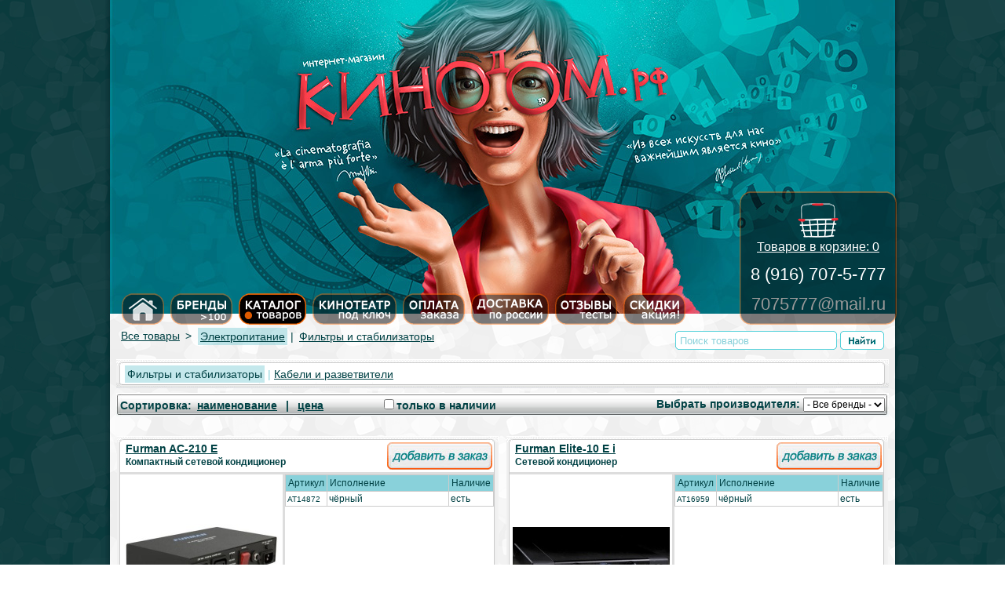

--- FILE ---
content_type: text/html;charset=UTF-8
request_url: http://xn--d1ahfkdgb.xn--p1ai/models.asp?cat=17&subcat=81
body_size: 18219
content:

<!DOCTYPE HTML>

<html xmlns="http://www.w3.org/1999/xhtml">
<head>
<meta http-equiv="Content-Type" content="text/html; charset=utf-8" />
<meta http-equiv="X-UA-Compatible" content="IE=edge" />

<link rel='canonical' href='/models.asp?cat=17&subcat=81'>
<title>Фильтры и стабилизаторы</title>
<meta name="KEYWORDS" content="Электропитание, Фильтры и стабилизаторы, , AC-210 E, Furman, Компактный сетевой кондиционер, Elite-10 E i, Сетевой кондиционер, Elite-16 PF i, IT-Reference 16E i, Сетевой кондиционер с балансным питанием, PL-8C E, SPR-16E i, Стабилизатор напряжения, Dectet Power Center, PS audio, PC-1 EVO, Gigawatt, PC-2 EVO, PC-3 SE EVO, PC-4 EVO, PF-1, Сетевой фильтр на 6 розеток, PF-2, Powerline Flex without Switch, GoldKabel, Сетевой фильтр 10A, Humbuster III, Подавитель гудения, PerfectWave Power Plant 10, Регенератор (125кВт. 9 розеток70Амп.), PerfectWave Power Plant 3, Регенератор сетевого напряжения, PerfectWave Power Plant 5, Регенератор (1кВт. 4 розетки 50Амп.), PerfectWave PowerBase, Виброизоляция + фильтрация, Power Plant Premier, Регенератора сетевого напряжения, Remote Control, ПДУ для PerfectWave, SPP0406, Real Cable, SEQ1216i, SurgeX, Сетевой фильтр Hi-End класса, SX1216i, SX1216RLi, SX1216RTi, SX2216RT, Сетевой фильтр Hi-End класса 2U, SXN1230, Фильтр напряжения, PowerBank 2, Transparent, PowerIsolator 8 EURO, Пассивный сетевой фильтр">
<meta name="DESCRIPTION" content=" Электропитание Фильтры и стабилизаторы  . Покупайте на КиноДоме.рф. Продажа, настройка и консультации">
<meta name="format-detection" content="telephone=no">
<meta name="revisit-after" content="7 days">
<meta name="robots" content="index,all">
<link rel="icon" href="/favicon.ico" type="image/x-icon">
<link rel="stylesheet" type="text/css" href="/css/main.css?id=7">
<!--<link rel="stylesheet" type="text/css" href="/js/dropdown/css/msdropdown/dd_cust.css" />-->
<script type="text/javascript" src="/js/jquery-1.6.1.min.js"></script>
<script type="text/javascript" src="/js/easing.js"></script>
<script type="text/javascript" src="/js/jquery.simplemodal.1.4.4.min.js"></script>
<!--<script type="text/javascript" src="/js/dropdown/jquery.dd.min.js"></script>-->

</head>

<body class="logo_bg_0" itemscope itemtype="http://schema.org/Organization">

<!-- Yandex.Metrika counter -->
<script type="text/javascript">
(function (d, w, c) {
    (w[c] = w[c] || []).push(function() {
        try {
            w.yaCounter21255295 = new Ya.Metrika({id:21255295,
                    webvisor:true,
                    clickmap:true,
                    trackLinks:true,
                    accurateTrackBounce:true,
                    trackHash:true});
        } catch(e) { }
    });

    var n = d.getElementsByTagName("script")[0],
        s = d.createElement("script"),
        f = function () { n.parentNode.insertBefore(s, n); };
    s.type = "text/javascript";
    s.async = true;
    s.src = (d.location.protocol == "https:" ? "https:" : "http:") + "//mc.yandex.ru/metrika/watch.js";

    if (w.opera == "[object Opera]") {
        d.addEventListener("DOMContentLoaded", f, false);
    } else { f(); }
})(document, window, "yandex_metrika_callbacks");
</script>
<noscript><div><img src="//mc.yandex.ru/watch/21255295" style="position:absolute; left:-9999px;" alt="" /></div></noscript>
<!-- /Yandex.Metrika counter -->

<!-- Google Analytics -->
<script>
  (function(i,s,o,g,r,a,m){i['GoogleAnalyticsObject']=r;i[r]=i[r]||function(){
  (i[r].q=i[r].q||[]).push(arguments)},i[r].l=1*new Date();a=s.createElement(o),
  m=s.getElementsByTagName(o)[0];a.async=1;a.src=g;m.parentNode.insertBefore(a,m)
  })(window,document,'script','//www.google-analytics.com/analytics.js','ga');

  ga('create', 'UA-41027394-1', 'кинодом.рф');
  ga('create', 'UA-41027394-1', 'xn--d1ahfkdgb.xn--p1ai');
  ga('send', 'pageview');

</script>
<!-- /Google Analytics -->

<div id="fb-root"></div>
<script>(function(d, s, id) {
  var js, fjs = d.getElementsByTagName(s)[0];
  if (d.getElementById(id)) return;
  js = d.createElement(s); js.id = id;
  js.src = "//connect.facebook.net/ru_RU/all.js#xfbml=1";
  fjs.parentNode.insertBefore(js, fjs);
}(document, 'script', 'facebook-jssdk'));</script>

<div id="shadow">
<table width="1000px" align="center" cellpadding="0" cellspacing="0">

 <tr>
  <td id="top_logo">
   <div class="top_logo_img"><img src="/img/Milla_Jovovich.jpg" alt="" class="new_men"></div>
   <div id="basket_block"><div style="top:-156px;">
	<img src="/img/basket_empty.png" id="basket_img" width="52" height="44" alt="basket">
	<a href="/basket/">Товаров в корзине: <font id="G_cnt">0</font></a>
       	<font class="phone_top"><a href="tel:+79167075777"><font class="emph_phone">8 (916) 707-5-777</font></a>
	<span itemprop="email">7075777@mail.ru</span></div>
   </div>


<div id="menu_line_new"><table cellpadding="0" cellspacing="0" border="0" align=""><tr>
<td id="mn_razd0" nowrap><a href="/"><img src="/img/mn_tit_0.png" title="Главная страница сайта КиноДом.рф" alt="Главная страница сайта КиноДом.рф" height="40" width="54"></a></td><td id="mn_razd1" nowrap><a href="/brands/"><img src="/img/mn_tit_1.png" title="Фирмы-производители" alt="Фирмы-производители" height="40" width="79"></a></td><td id="mn_razd2" class="active" nowrap><a href="/catalog/"><img src="/img/mn_tit_2_active.png" title="Интернет-магазин. Ассортимент товаров" alt="Интернет-магазин. Ассортимент товаров" height="40" width="86"></a></td><td id="mn_razd3" nowrap><a href="/cinema/"><img src="/img/mn_tit_3.png" title="Домашний кинотеатр &laquo;под ключ&raquo;" alt="Домашний кинотеатр &laquo;под ключ&raquo;" height="40" width="107"></a></td><td id="mn_razd4" nowrap><a href="/payment/"><img src="/img/mn_tit_4.png" title="Способы оплаты товаров и услуг" alt="Способы оплаты товаров и услуг" height="40" width="79"></a></td><td id="mn_razd5" nowrap><a href="/delivery/"><img src="/img/mn_tit_5.png" title="Доставка по Москве, России и СНГ. Транспортные компании" alt="Доставка по Москве, России и СНГ. Транспортные компании" height="40" width="99"></a></td><td id="mn_razd8" nowrap><a href="/articles/"><img src="/img/mn_tit_8.png" title="Отзывы, обзоры, тесты. В помощь покупателю" alt="Отзывы, обзоры, тесты. В помощь покупателю" height="40" width="79"></a></td><td id="mn_razd9" nowrap><a href="/models.asp?sale=1"><img src="/img/mn_tit_9.png" title="Акции и товары со скидкой" alt="Акции и товары со скидкой" height="40" width="79"></a></td>
  </tr></table></div>

  </td>
 </tr>
 <tr>
  <td id="main" height="*" valign="top">
<div id="search_block">


<form name="form_search" action="/search.asp" method="post" target="_self">
<table cellpadding="0" cellspacing="0">
   <tr>                                 

     <td id="search_input"><input name="sstr" title="Поиск по названию или коду" value="Поиск товаров" class="hint"  onblur="if(this.value.length==0){this.value='Поиск товаров';this.className='hint';}" onfocus="if(this.value=='Поиск товаров'){this.value='';this.className='';}"></td>
     <td id="search_but"><input type="image" src="/img/search_but.png" onclick="if($('#search_input input').first().hasClass('hint')){alert('Введите название или код товара для поиска !');return false;}" alt="Найти товар на сайте КиноДом" title="Найти товар на сайте КиноДом"></td>
   </tr>
 </table>
</form> 
 
</div>
<div class="navig">
<div class="navig_popup"><div id="navig_popup_cat"><span><a href="/models.asp?cat=8" class="categ">Акустические системы</a></span><span><a href="/models.asp?cat=35" class="categ">Сабвуферы</a></span><span><a href="/models.asp?cat=23" class="categ">Встраиваемые колонки</a></span><span><a href="/models.asp?cat=7" class="categ">AV-ресиверы • Усилители</a></span><span><a href="/models.asp?cat=4" class="categ">Источники</a></span><span><a href="/models.asp?cat=9" class="categ">Аудио аппаратура</a></span><span><a href="/models.asp?cat=17" class="categ">Электропитание</a></span><span><a href="/models.asp?cat=33" class="categ">Видеопроекторы</a></span><span><a href="/models.asp?cat=13" class="categ">Проекционные экраны</a></span><span><a href="/models.asp?cat=11" class="categ">Кабельная продукция</a></span><span><a href="/models.asp?cat=12" class="categ">Мебель для аппаратуры</a></span><span><a href="/models.asp?cat=22" class="categ">Виниловые проигрыватели</a></span><span><a href="/models.asp?cat=16" class="categ">Мультирум</a></span><span><a href="/models.asp?cat=36" class="categ">D+M Group</a></span></div></div><div class="navig_popup"><div id="navig_popup_subcat"><span><a href="/models.asp?cat=17&subcat=81" class="categ">Фильтры и стабилизаторы</a></span><span><a href="/models.asp?cat=17&subcat=86" class="categ">Кабели и разветвители</a></span></div></div><div class="navig_popup"><div id="navig_popup_grp" ><span><a href="/models.asp?grp=5" class="categ">AV-ресиверы, усилители и аудио-видео процессоры</a></span><span><a href="/models.asp?grp=4" class="categ">Акустические системы и сабвуферы</a></span><span><a href="/models.asp?grp=6" class="categ">Видеопроекторы и проекционные экраны</a></span><span><a href="/models.asp?grp=7" class="categ">Кабельная продукция</a></span><span><a href="/models.asp?grp=8" class="categ">Мебель для аппаратуры и домашних кинотеатров</a></span><span><a href="/models.asp?grp=9" class="categ">Стерео аппаратура, музыкальные центры</a></span></div></div><a href="/catalog/">Все товары</a> &gt;<h1><a class="navig_cat_sel" id="navig_cat_link" href="/models.asp?cat=17">Электропитание</a> | <a id="navig_subcat_link" href="/models.asp?cat=17&subcat=81">Фильтры и стабилизаторы</a></h1></div>

<script type="text/javascript" src="/js/models.js"></script>


<table class="common-text" width="100%" cellpadding="4" cellspacing="0" border="0">
<tr><td colspan="3" align="center">
<table class="categ_bg" border="0" cellpadding="0" cellspacing="0"><tr class="categ_bord"><td colspan="5" class="ltop_bg_info"><div class="rtop_bg"></div></td></tr><tr class="categ_content"><td class="categ_letter_r"></td><td colspan="2" class="categ_info"><td class="categ_names nonum"><span class="subcateg active">Фильтры и стабилизаторы</span> | <a href="/models.asp?cat=17&subcat=86" class="subcateg"><nobr>Кабели и разветвители</nobr></a></td></tr><tr class="categ_bord"><td colspan="5" class="lbot_bg_info"><div class="rbot_bg_info"></div></td></tr></table>

<!--<h1></h1>-->
<table width="100%" border="0" cellspacing="0" cellpadding="0" class="mod_sort_bg"><tr>
<td valign="top" width="80%" class="mod_sort" nowrap>


<form action="/models.asp?cat=17&subcat=81" method="post" id="form_sort" name="form_sort" target="_self">
<input type="hidden" name="sort" id="sort" value="0">
Cортировка: 
<span class="sort" sort="3" title="Сортировать товары по названиям по алфавиту">наименование</span> &nbsp;|&nbsp;
<span class="sort" sort="1" title="Сортировать товары по цене по увеличению">цена</span>
<!--
<a href="/models.asp?cat=17&subcat=81&sort=3" rel="nofollow" class="sort" title="Сортировать товары по названиям по алфавиту">наименование</a> &nbsp;|&nbsp;
<a href="/models.asp?cat=17&subcat=81&sort=1" rel="nofollow" class="sort" title="Сортировать товары по цене по увеличению">цена по увеличению</a> &nbsp;|&nbsp;
<a href="/models.asp?cat=17&subcat=81&sort=2" rel="nofollow" class="sort" title="Сортировать товары по цене по уменьшению">цена по уменьшению</a>
-->

<input id="onhand_ch" value="1"  type="checkbox" name="onhand_ch">только&nbsp;в&nbsp;наличии
<input type="hidden" name="onhand" id="onhand" value="0">
</form>
</td>

<td valign="top" width="20%" align="right" nowrap class="mod_firm">Выбрать производителя:

 <select class="flist" name="firms" onchange="window.location.href='models.asp?cat=17&subcat=81&'+(this.selectedIndex>0?'firm='+this.options[this.selectedIndex].value:'');">
 <option value="0">- Все бренды -</option>
<option value="3">Furman</option><option value="190">Gigawatt</option><option value="58">GoldKabel</option><option value="57">PS audio</option><option value="82">Real Cable</option><option value="203">SurgeX</option><option value="24">Transparent</option></select></td></tr>
<tr><td colspan="2" class="mod_sort"></td></tr>
</table>
<br>        

</td></tr>
<tr><td colspan="3"><table width="100%" cellspacing="0" border="0">
<tr><td width="492px" height="100%" valign="top" style="padding-right:5px;"><table border="0" class="mod_block" height="100%" cellpadding="0" cellspacing="0" style="width:486px"><tr class="mod_bord"><td colspan="3" class="ltop_bg"><div class="rtop_bg"></div></td></tr><tr class="mod_block_content"><td class="lmid_bg"></td><td class="mid"><table width="100%" class="mod_tab" height="100%" cellpadding="0" cellspacing="0"><input type="hidden" name="id" value="10113">
<tr><td colspan="2" class="mod_head">
<div class="mod_ord"><a href="#" onclick="return order(10113,0,true,event);" title="Furman AC-210 E - Компактный сетевой кондиционер - Отложить товар"><img src="/img/addbask_but.gif" alt="КУПИТЬ"></a></div>
  <a title="Furman AC-210 E - Компактный сетевой кондиционер" class="mod_name" href="/model_details.asp?id=10113" target="_self">Furman AC-210 E</a>


<div class="mod_typ">Компактный сетевой кондиционер</div>



</td></tr>
     
<tr height="220px"><td width="226px" class="mod_photo">
<center>
<a href="/model_details.asp?id=10113" target="_self" title="Furman AC-210 E - Компактный сетевой кондиционер"><img border="0" alt="Furman AC-210 E - Компактный сетевой кондиционер" src="/photo/mod/6/P3235.jpg" width="200" height="101"></a>

</td>                                                                          
<td width="250px" valign="top">
<table width="100%" cellpadding="0" cellspacing="1" border="0" class="mod_clr_blk">
<tr>  <th>Артикул</th><th>Исполнение</th>  <th style="text-align:right">Наличие</th></tr><tr class=""><td width="10%" nowrap align="left"><font class="mod_ident" title="Идентификатор модели"><a rel="nofollow" href="/model_details.asp?id=10113&m_id=3352">AT14872</a></font></td><td width="80%" nowrap><div class="mod_clr">чёрный </div></td><td width="10%" nowrap align="right"><font class="qnt" title="Есть на складе">есть</font></td></tr>
</table>
<div class="short_desc"></div>
</td>
</tr>
<tr>
 <td class="mod_ord1"><img src="/img/1x1.gif" width="3px" height="5px"></td>
 <td class="mod_prc">
<div><a href="/model_details.asp?id=10113" target="_self" title="Furman AC-210 E - Компактный сетевой кондиционер">25&nbsp;990&nbsp;р.</a></div></td>
</tr>
</table></td><td class="rmid_bg"></td></tr><tr class="mod_bord"><td colspan="3" class="lbot_bg"><div class="rbot_bg"></div></td></tr></table></td><td width="492px" height="100%" valign="top" style="padding-left:5px;"><table border="0" class="mod_block" height="100%" cellpadding="0" cellspacing="0" style="width:486px"><tr class="mod_bord"><td colspan="3" class="ltop_bg"><div class="rtop_bg"></div></td></tr><tr class="mod_block_content"><td class="lmid_bg"></td><td class="mid"><table width="100%" class="mod_tab" height="100%" cellpadding="0" cellspacing="0"><input type="hidden" name="id" value="10119">
<tr><td colspan="2" class="mod_head">
<div class="mod_ord"><a href="#" onclick="return order(10119,0,true,event);" title="Furman Elite-10 E i - Сетевой кондиционер - Отложить товар"><img src="/img/addbask_but.gif" alt="КУПИТЬ"></a></div>
  <a title="Furman Elite-10 E i - Сетевой кондиционер" class="mod_name" href="/model_details.asp?id=10119" target="_self">Furman Elite-10 E i</a>


<div class="mod_typ">Сетевой кондиционер</div>



</td></tr>
     
<tr height="220px"><td width="226px" class="mod_photo">
<center>
<a href="/model_details.asp?id=10119" target="_self" title="Furman Elite-10 E i - Сетевой кондиционер"><img border="0" alt="Furman Elite-10 E i - Сетевой кондиционер" src="/photo/mod/6/P3236.jpg" width="200" height="92"></a>

</td>                                                                          
<td width="250px" valign="top">
<table width="100%" cellpadding="0" cellspacing="1" border="0" class="mod_clr_blk">
<tr>  <th>Артикул</th><th>Исполнение</th>  <th style="text-align:right">Наличие</th></tr><tr class=""><td width="10%" nowrap align="left"><font class="mod_ident" title="Идентификатор модели"><a rel="nofollow" href="/model_details.asp?id=10119&m_id=3358">AT16959</a></font></td><td width="80%" nowrap><div class="mod_clr">чёрный </div></td><td width="10%" nowrap align="right"><font class="qnt" title="Есть на складе">есть</font></td></tr>
</table>
<div class="short_desc"></div>
</td>
</tr>
<tr>
 <td class="mod_ord1"><img src="/img/1x1.gif" width="3px" height="5px"></td>
 <td class="mod_prc">
<div><a href="/model_details.asp?id=10119" target="_self" title="Furman Elite-10 E i - Сетевой кондиционер">70&nbsp;190&nbsp;р.</a></div></td>
</tr>
</table></td><td class="rmid_bg"></td></tr><tr class="mod_bord"><td colspan="3" class="lbot_bg"><div class="rbot_bg"></div></td></tr></table></td></tr><tr><td style="height:10px;"></td></tr><tr><td width="492px" height="100%" valign="top" style="padding-right:5px;"><table border="0" class="mod_block" height="100%" cellpadding="0" cellspacing="0" style="width:486px"><tr class="mod_bord"><td colspan="3" class="ltop_bg"><div class="rtop_bg"></div></td></tr><tr class="mod_block_content"><td class="lmid_bg"></td><td class="mid"><table width="100%" class="mod_tab" height="100%" cellpadding="0" cellspacing="0"><input type="hidden" name="id" value="10120">
<tr><td colspan="2" class="mod_head">
<div class="mod_ord"><a href="#" onclick="return order(10120,0,true,event);" title="Furman Elite-16 PF i - Сетевой кондиционер - Отложить товар"><img src="/img/addbask_but.gif" alt="КУПИТЬ"></a></div>
  <a title="Furman Elite-16 PF i - Сетевой кондиционер" class="mod_name" href="/model_details.asp?id=10120" target="_self">Furman Elite-16 PF i</a>


<div class="mod_typ">Сетевой кондиционер</div>



</td></tr>
     
<tr height="220px"><td width="226px" class="mod_photo">
<center>
<a href="/model_details.asp?id=10120" target="_self" title="Furman Elite-16 PF i - Сетевой кондиционер"><img border="0" alt="Furman Elite-16 PF i - Сетевой кондиционер" src="/photo/mod/6/P3241.jpg" width="200" height="102"></a>

</td>                                                                          
<td width="250px" valign="top">
<table width="100%" cellpadding="0" cellspacing="1" border="0" class="mod_clr_blk">
<tr>  <th>Артикул</th><th>Исполнение</th>  <th style="text-align:right">Наличие</th></tr><tr class=""><td width="10%" nowrap align="left"><font class="mod_ident" title="Идентификатор модели"><a rel="nofollow" href="/model_details.asp?id=10120&m_id=3359">AT16960</a></font></td><td width="80%" nowrap><div class="mod_clr">чёрный </div></td><td width="10%" nowrap align="right"><font class="qnt" title="Есть на складе">есть</font></td></tr>
</table>
<div class="short_desc"></div>
</td>
</tr>
<tr>
 <td class="mod_ord1"><img src="/img/1x1.gif" width="3px" height="5px"></td>
 <td class="mod_prc">
<div><a href="/model_details.asp?id=10120" target="_self" title="Furman Elite-16 PF i - Сетевой кондиционер">102&nbsp;990&nbsp;р.</a></div></td>
</tr>
</table></td><td class="rmid_bg"></td></tr><tr class="mod_bord"><td colspan="3" class="lbot_bg"><div class="rbot_bg"></div></td></tr></table></td><td width="492px" height="100%" valign="top" style="padding-left:5px;"><table border="0" class="mod_block" height="100%" cellpadding="0" cellspacing="0" style="width:486px"><tr class="mod_bord"><td colspan="3" class="ltop_bg"><div class="rtop_bg"></div></td></tr><tr class="mod_block_content"><td class="lmid_bg"></td><td class="mid"><table width="100%" class="mod_tab" height="100%" cellpadding="0" cellspacing="0"><input type="hidden" name="id" value="10122">
<tr><td colspan="2" class="mod_head">
<div class="mod_ord"><a href="#" onclick="return order(10122,0,true,event);" title="Furman IT-Reference 16E i - Сетевой кондиционер с балансным питанием - Отложить товар"><img src="/img/addbask_but.gif" alt="КУПИТЬ"></a></div>
  <a title="Furman IT-Reference 16E i - Сетевой кондиционер с балансным питанием" class="mod_name" href="/model_details.asp?id=10122" target="_self">Furman IT-Reference 16E i</a>


<div class="mod_typ">Сетевой кондиционер с балансным питанием</div>



</td></tr>
     
<tr height="220px"><td width="226px" class="mod_photo">
<center>
<a href="/model_details.asp?id=10122" target="_self" title="Furman IT-Reference 16E i - Сетевой кондиционер с балансным питанием"><img border="0" alt="Furman IT-Reference 16E i - Сетевой кондиционер с балансным питанием" src="/photo/mod/6/P3238.jpg" width="200" height="103"></a>

</td>                                                                          
<td width="250px" valign="top">
<table width="100%" cellpadding="0" cellspacing="1" border="0" class="mod_clr_blk">
<tr>  <th>Артикул</th><th>Исполнение</th>  <th style="text-align:right">Наличие</th></tr><tr class=""><td width="10%" nowrap align="left"><font class="mod_ident" title="Идентификатор модели"><a rel="nofollow" href="/model_details.asp?id=10122&m_id=3361">AT14865</a></font></td><td width="80%" nowrap><div class="mod_clr">чёрный </div></td><td width="10%" nowrap align="right"><font class="qntd" title="Новая партия в пути, ожидаемая дата прибытия: 05.02.20">05.02</font></td></tr>
</table>
<div class="short_desc"></div>
</td>
</tr>
<tr>
 <td class="mod_ord1"><img src="/img/1x1.gif" width="3px" height="5px"></td>
 <td class="mod_prc">
<div><a href="/model_details.asp?id=10122" target="_self" title="Furman IT-Reference 16E i - Сетевой кондиционер с балансным питанием">391&nbsp;090&nbsp;р.</a></div></td>
</tr>
</table></td><td class="rmid_bg"></td></tr><tr class="mod_bord"><td colspan="3" class="lbot_bg"><div class="rbot_bg"></div></td></tr></table></td></tr><tr><td style="height:10px;"></td></tr><tr><td width="492px" height="100%" valign="top" style="padding-right:5px;"><table border="0" class="mod_block" height="100%" cellpadding="0" cellspacing="0" style="width:486px"><tr class="mod_bord"><td colspan="3" class="ltop_bg"><div class="rtop_bg"></div></td></tr><tr class="mod_block_content"><td class="lmid_bg"></td><td class="mid"><table width="100%" class="mod_tab" height="100%" cellpadding="0" cellspacing="0"><input type="hidden" name="id" value="18528">
<tr><td colspan="2" class="mod_head">
<div class="mod_ord"><a href="#" onclick="return order(18528,0,true,event);" title="Furman PL-8C E - Сетевой кондиционер - Отложить товар"><img src="/img/addbask_but.gif" alt="КУПИТЬ"></a></div>
  <a title="Furman PL-8C E - Сетевой кондиционер" class="mod_name" href="/model_details.asp?id=18528" target="_self">Furman PL-8C E</a>


<div class="mod_typ">Сетевой кондиционер</div>



</td></tr>
     
<tr height="220px"><td width="226px" class="mod_photo">
<center>
<a href="/model_details.asp?id=18528" target="_self" title="Furman PL-8C E - Сетевой кондиционер"><img border="0" alt="Furman PL-8C E - Сетевой кондиционер" src="/photo/mod/33/P16968.jpg" width="200" height="89"></a>

</td>                                                                          
<td width="250px" valign="top">
<table width="100%" cellpadding="0" cellspacing="1" border="0" class="mod_clr_blk">
<tr>  <th>Артикул</th><th>Исполнение</th>  <th style="text-align:right">Наличие</th></tr><tr class=""><td width="10%" nowrap align="left"><font class="mod_ident" title="Идентификатор модели"><a rel="nofollow" href="/model_details.asp?id=18528&m_id=16223">AT21044</a></font></td><td width="80%" nowrap><div class="mod_clr">черный </div></td><td width="10%" nowrap align="right"><font class="qnt" title="Есть на складе">есть</font></td></tr>
</table>
<div class="short_desc"><a href="/model_details.asp?id=18528" target="_self" title="Furman PL-8C E - Сетевой кондиционер">The Classic Series from Furman brings together superior protection and outstanding performance in a sturdy, rack-mountable design. The Classic Series features Furman’s revolutionary Series Multi-Stage Protection (SMP), Linear Filtering Technology...</a></div>
</td>
</tr>
<tr>
 <td class="mod_ord1"><img src="/img/1x1.gif" width="3px" height="5px"></td>
 <td class="mod_prc">
<div><a href="/model_details.asp?id=18528" target="_self" title="Furman PL-8C E - Сетевой кондиционер">33&nbsp;090&nbsp;р.</a></div></td>
</tr>
</table></td><td class="rmid_bg"></td></tr><tr class="mod_bord"><td colspan="3" class="lbot_bg"><div class="rbot_bg"></div></td></tr></table></td><td width="492px" height="100%" valign="top" style="padding-left:5px;"><table border="0" class="mod_block" height="100%" cellpadding="0" cellspacing="0" style="width:486px"><tr class="mod_bord"><td colspan="3" class="ltop_bg"><div class="rtop_bg"></div></td></tr><tr class="mod_block_content"><td class="lmid_bg"></td><td class="mid"><table width="100%" class="mod_tab" height="100%" cellpadding="0" cellspacing="0"><input type="hidden" name="id" value="10124">
<tr><td colspan="2" class="mod_head">
<div class="mod_ord"><a href="#" onclick="return order(10124,0,true,event);" title="Furman SPR-16E i - Стабилизатор напряжения - Отложить товар"><img src="/img/addbask_but.gif" alt="КУПИТЬ"></a></div>
  <a title="Furman SPR-16E i - Стабилизатор напряжения" class="mod_name" href="/model_details.asp?id=10124" target="_self">Furman SPR-16E i</a>


<div class="mod_typ">Стабилизатор напряжения</div>



</td></tr>
     
<tr height="220px"><td width="226px" class="mod_photo">
<center>
<a href="/model_details.asp?id=10124" target="_self" title="Furman SPR-16E i - Стабилизатор напряжения"><img border="0" alt="Furman SPR-16E i - Стабилизатор напряжения" src="/photo/mod/6/P3240.jpg" width="200" height="102"></a>

</td>                                                                          
<td width="250px" valign="top">
<table width="100%" cellpadding="0" cellspacing="1" border="0" class="mod_clr_blk">
<tr>  <th>Артикул</th><th>Исполнение</th>  <th style="text-align:right">Наличие</th></tr><tr class=""><td width="10%" nowrap align="left"><font class="mod_ident" title="Идентификатор модели"><a rel="nofollow" href="/model_details.asp?id=10124&m_id=3363">AT14866</a></font></td><td width="80%" nowrap><div class="mod_clr">чёрный </div></td><td width="10%" nowrap align="right"><font class="qnt" title="Есть на складе">есть</font></td></tr>
</table>
<div class="short_desc"></div>
</td>
</tr>
<tr>
 <td class="mod_ord1"><img src="/img/1x1.gif" width="3px" height="5px"></td>
 <td class="mod_prc">
<div><a href="/model_details.asp?id=10124" target="_self" title="Furman SPR-16E i - Стабилизатор напряжения">255&nbsp;690&nbsp;р.</a></div></td>
</tr>
</table></td><td class="rmid_bg"></td></tr><tr class="mod_bord"><td colspan="3" class="lbot_bg"><div class="rbot_bg"></div></td></tr></table></td></tr><tr><td style="height:10px;"></td></tr><tr><td width="492px" height="100%" valign="top" style="padding-right:5px;"><table border="0" class="mod_block" height="100%" cellpadding="0" cellspacing="0" style="width:486px"><tr class="mod_bord"><td colspan="3" class="ltop_bg"><div class="rtop_bg"></div></td></tr><tr class="mod_block_content"><td class="lmid_bg"></td><td class="mid"><table width="100%" class="mod_tab" height="100%" cellpadding="0" cellspacing="0"><input type="hidden" name="id" value="19329">
<tr><td colspan="2" class="mod_head">
<div class="mod_ord"><a href="#" onclick="return order(19329,0,true,event);" title="PS audio Dectet Power Center - Сетевой кондиционер - Отложить товар"><img src="/img/addbask_but.gif" alt="КУПИТЬ"></a></div>
  <a title="PS audio Dectet Power Center - Сетевой кондиционер" class="mod_name" href="/model_details.asp?id=19329" target="_self">PS audio Dectet Power Center</a>


<div class="mod_typ">Сетевой кондиционер</div>



</td></tr>
     
<tr height="220px"><td width="226px" class="mod_photo">
<center>
<a href="/model_details.asp?id=19329" target="_self" title="PS audio Dectet Power Center - Сетевой кондиционер"><img border="0" alt="PS audio Dectet Power Center - Сетевой кондиционер" src="/photo/mod/43/P21512.jpg" width="200" height="119"></a>

</td>                                                                          
<td width="250px" valign="top">
<table width="100%" cellpadding="0" cellspacing="1" border="0" class="mod_clr_blk">
<tr>  <th>Артикул</th>  <th style="text-align:right">Наличие</th></tr><tr class=""><td width="10%" nowrap align="left"><font class="mod_ident" title="Идентификатор модели"><a rel="nofollow" href="/model_details.asp?id=19329&m_id=17936">AT22065</a></font></td><td width="90%" align="right"><font class="qnt" title="Есть на складе">есть</font></td></tr>
</table>
<div class="short_desc"></div>
</td>
</tr>
<tr>
 <td class="mod_ord1"><img src="/img/1x1.gif" width="3px" height="5px"></td>
 <td class="mod_prc">
<div class="mod_bonus"><div><a href="/model_details.asp?id=19329" target="_self" title="PS audio Dectet Power Center - Сетевой кондиционер">БОНУС: 2&nbsp;090&nbsp;р.</a></div></div><div><a href="/model_details.asp?id=19329" target="_self" title="PS audio Dectet Power Center - Сетевой кондиционер">41&nbsp;790&nbsp;р.</a></div></td>
</tr>
</table></td><td class="rmid_bg"></td></tr><tr class="mod_bord"><td colspan="3" class="lbot_bg"><div class="rbot_bg"></div></td></tr></table></td><td width="492px" height="100%" valign="top" style="padding-left:5px;"><table border="0" class="mod_block" height="100%" cellpadding="0" cellspacing="0" style="width:486px"><tr class="mod_bord"><td colspan="3" class="ltop_bg"><div class="rtop_bg"></div></td></tr><tr class="mod_block_content"><td class="lmid_bg"></td><td class="mid"><table width="100%" class="mod_tab" height="100%" cellpadding="0" cellspacing="0"><input type="hidden" name="id" value="18770">
<tr><td colspan="2" class="mod_head">
<div class="mod_ord"></div>
  <a title="Gigawatt PC-1 EVO - Сетевой кондиционер" class="mod_name" href="/model_details.asp?id=18770" target="_self">Gigawatt PC-1 EVO</a>


<div class="mod_typ">Сетевой кондиционер</div>



</td></tr>
     
<tr height="220px"><td width="226px" class="mod_photo">
<center>
<a href="/model_details.asp?id=18770" target="_self" title="Gigawatt PC-1 EVO - Сетевой кондиционер"><img border="0" alt="Gigawatt PC-1 EVO - Сетевой кондиционер" src="/photo/mod/51/P25957.jpg" width="200" height="134"></a>

</td>                                                                          
<td width="250px" valign="top">
<table width="100%" cellpadding="0" cellspacing="1" border="0" class="mod_clr_blk">
<tr>  <th>Артикул</th><th>Исполнение</th>  <th style="text-align:right">Наличие</th></tr><tr class=""><td width="10%" nowrap align="left"><font class="mod_ident" title="Идентификатор модели"><a rel="nofollow" href="/model_details.asp?id=18770&m_id=16723">RG16723</a></font></td><td width="80%" nowrap><div class="mod_clr">black edition </div></td><td width="10%" nowrap align="right"><font class="qntd" title="Нет в наличии (возможно модель снята с производства или она совсем новая и ещё не поставлялась в Россию)">нет</font></td></tr><tr class="row_odd"><td width="10%" nowrap align="left"><font class="mod_ident" title="Идентификатор модели"><a rel="nofollow" href="/model_details.asp?id=18770&m_id=19447">RG19447</a></font></td><td width="80%" nowrap><div class="mod_clr">silver </div></td><td width="10%" nowrap align="right"><font class="qntd" title="Нет в наличии (возможно модель снята с производства или она совсем новая и ещё не поставлялась в Россию)">нет</font></td></tr>
</table>
<div class="short_desc"></div>
</td>
</tr>
<tr>
 <td class="mod_ord1"><img src="/img/1x1.gif" width="3px" height="5px"></td>
 <td class="mod_prc">
</a></td>
</tr>
</table></td><td class="rmid_bg"></td></tr><tr class="mod_bord"><td colspan="3" class="lbot_bg"><div class="rbot_bg"></div></td></tr></table></td></tr><tr><td style="height:10px;"></td></tr><tr><td width="492px" height="100%" valign="top" style="padding-right:5px;"><table border="0" class="mod_block" height="100%" cellpadding="0" cellspacing="0" style="width:486px"><tr class="mod_bord"><td colspan="3" class="ltop_bg"><div class="rtop_bg"></div></td></tr><tr class="mod_block_content"><td class="lmid_bg"></td><td class="mid"><table width="100%" class="mod_tab" height="100%" cellpadding="0" cellspacing="0"><input type="hidden" name="id" value="18771">
<tr><td colspan="2" class="mod_head">
<div class="mod_ord"></div>
  <a title="Gigawatt PC-2 EVO - Сетевой кондиционер" class="mod_name" href="/model_details.asp?id=18771" target="_self">Gigawatt PC-2 EVO</a>


<div class="mod_typ">Сетевой кондиционер</div>



</td></tr>
     
<tr height="220px"><td width="226px" class="mod_photo">
<center>
<a href="/model_details.asp?id=18771" target="_self" title="Gigawatt PC-2 EVO - Сетевой кондиционер"><img border="0" alt="Gigawatt PC-2 EVO - Сетевой кондиционер" src="/photo/mod/51/P25959.jpg" width="200" height="134"></a>

</td>                                                                          
<td width="250px" valign="top">
<table width="100%" cellpadding="0" cellspacing="1" border="0" class="mod_clr_blk">
<tr>  <th>Артикул</th><th>Исполнение</th>  <th style="text-align:right">Наличие</th></tr><tr class=""><td width="10%" nowrap align="left"><font class="mod_ident" title="Идентификатор модели"><a rel="nofollow" href="/model_details.asp?id=18771&m_id=16724">RG16724</a></font></td><td width="80%" nowrap><div class="mod_clr">black edition </div></td><td width="10%" nowrap align="right"><font class="qntd" title="Нет в наличии (возможно модель снята с производства или она совсем новая и ещё не поставлялась в Россию)">нет</font></td></tr><tr class="row_odd"><td width="10%" nowrap align="left"><font class="mod_ident" title="Идентификатор модели"><a rel="nofollow" href="/model_details.asp?id=18771&m_id=19838">RG19838</a></font></td><td width="80%" nowrap><div class="mod_clr">silver </div></td><td width="10%" nowrap align="right"><font class="qntd" title="Нет в наличии (возможно модель снята с производства или она совсем новая и ещё не поставлялась в Россию)">нет</font></td></tr>
</table>
<div class="short_desc"></div>
</td>
</tr>
<tr>
 <td class="mod_ord1"><img src="/img/1x1.gif" width="3px" height="5px"></td>
 <td class="mod_prc">
</a></td>
</tr>
</table></td><td class="rmid_bg"></td></tr><tr class="mod_bord"><td colspan="3" class="lbot_bg"><div class="rbot_bg"></div></td></tr></table></td><td width="492px" height="100%" valign="top" style="padding-left:5px;"><table border="0" class="mod_block" height="100%" cellpadding="0" cellspacing="0" style="width:486px"><tr class="mod_bord"><td colspan="3" class="ltop_bg"><div class="rtop_bg"></div></td></tr><tr class="mod_block_content"><td class="lmid_bg"></td><td class="mid"><table width="100%" class="mod_tab" height="100%" cellpadding="0" cellspacing="0"><input type="hidden" name="id" value="18772">
<tr><td colspan="2" class="mod_head">
<div class="mod_ord"></div>
  <a title="Gigawatt PC-3 SE EVO - Сетевой кондиционер" class="mod_name" href="/model_details.asp?id=18772" target="_self">Gigawatt PC-3 SE EVO</a>


<div class="mod_typ">Сетевой кондиционер</div>



</td></tr>
     
<tr height="220px"><td width="226px" class="mod_photo">
<center>
<a href="/model_details.asp?id=18772" target="_self" title="Gigawatt PC-3 SE EVO - Сетевой кондиционер"><img border="0" alt="Gigawatt PC-3 SE EVO - Сетевой кондиционер" src="/photo/mod/51/P25953.jpg" width="200" height="143"></a>

</td>                                                                          
<td width="250px" valign="top">
<table width="100%" cellpadding="0" cellspacing="1" border="0" class="mod_clr_blk">
<tr>  <th>Артикул</th><th>Исполнение</th>  <th style="text-align:right">Наличие</th></tr><tr class=""><td width="10%" nowrap align="left"><font class="mod_ident" title="Идентификатор модели"><a rel="nofollow" href="/model_details.asp?id=18772&m_id=16725">RG16725</a></font></td><td width="80%" nowrap><div class="mod_clr">black edition </div></td><td width="10%" nowrap align="right"><font class="qntd" title="Нет в наличии (возможно модель снята с производства или она совсем новая и ещё не поставлялась в Россию)">нет</font></td></tr>
</table>
<div class="short_desc"></div>
</td>
</tr>
<tr>
 <td class="mod_ord1"><img src="/img/1x1.gif" width="3px" height="5px"></td>
 <td class="mod_prc">
</a></td>
</tr>
</table></td><td class="rmid_bg"></td></tr><tr class="mod_bord"><td colspan="3" class="lbot_bg"><div class="rbot_bg"></div></td></tr></table></td></tr><tr><td style="height:10px;"></td></tr><tr><td width="492px" height="100%" valign="top" style="padding-right:5px;"><table border="0" class="mod_block" height="100%" cellpadding="0" cellspacing="0" style="width:486px"><tr class="mod_bord"><td colspan="3" class="ltop_bg"><div class="rtop_bg"></div></td></tr><tr class="mod_block_content"><td class="lmid_bg"></td><td class="mid"><table width="100%" class="mod_tab" height="100%" cellpadding="0" cellspacing="0"><input type="hidden" name="id" value="18773">
<tr><td colspan="2" class="mod_head">
<div class="mod_ord"></div>
  <a title="Gigawatt PC-4 EVO - Сетевой кондиционер" class="mod_name" href="/model_details.asp?id=18773" target="_self">Gigawatt PC-4 EVO</a>


<div class="mod_typ">Сетевой кондиционер</div>



</td></tr>
     
<tr height="220px"><td width="226px" class="mod_photo">
<center>
<a href="/model_details.asp?id=18773" target="_self" title="Gigawatt PC-4 EVO - Сетевой кондиционер"><img border="0" alt="Gigawatt PC-4 EVO - Сетевой кондиционер" src="/photo/mod/51/P25952.jpg" width="200" height="140"></a>

</td>                                                                          
<td width="250px" valign="top">
<table width="100%" cellpadding="0" cellspacing="1" border="0" class="mod_clr_blk">
<tr>  <th>Артикул</th><th>Исполнение</th>  <th style="text-align:right">Наличие</th></tr><tr class=""><td width="10%" nowrap align="left"><font class="mod_ident" title="Идентификатор модели"><a rel="nofollow" href="/model_details.asp?id=18773&m_id=16726">RG16726</a></font></td><td width="80%" nowrap><div class="mod_clr">black edition </div></td><td width="10%" nowrap align="right"><font class="qntd" title="Нет в наличии (возможно модель снята с производства или она совсем новая и ещё не поставлялась в Россию)">нет</font></td></tr>
</table>
<div class="short_desc"></div>
</td>
</tr>
<tr>
 <td class="mod_ord1"><img src="/img/1x1.gif" width="3px" height="5px"></td>
 <td class="mod_prc">
</a></td>
</tr>
</table></td><td class="rmid_bg"></td></tr><tr class="mod_bord"><td colspan="3" class="lbot_bg"><div class="rbot_bg"></div></td></tr></table></td><td width="492px" height="100%" valign="top" style="padding-left:5px;"><table border="0" class="mod_block" height="100%" cellpadding="0" cellspacing="0" style="width:486px"><tr class="mod_bord"><td colspan="3" class="ltop_bg"><div class="rtop_bg"></div></td></tr><tr class="mod_block_content"><td class="lmid_bg"></td><td class="mid"><table width="100%" class="mod_tab" height="100%" cellpadding="0" cellspacing="0"><input type="hidden" name="id" value="18774">
<tr><td colspan="2" class="mod_head">
<div class="mod_ord"></div>
  <a title="Gigawatt PF-1 - Сетевой фильтр на 6 розеток" class="mod_name" href="/model_details.asp?id=18774" target="_self">Gigawatt PF-1</a>


<div class="mod_typ">Сетевой фильтр на 6 розеток</div>



</td></tr>
     
<tr height="220px"><td width="226px" class="mod_photo">
<center>
<a href="/model_details.asp?id=18774" target="_self" title="Gigawatt PF-1 - Сетевой фильтр на 6 розеток"><img border="0" alt="Gigawatt PF-1 - Сетевой фильтр на 6 розеток" src="/photo/mod/51/P25962.jpg" width="143" height="200"></a>

</td>                                                                          
<td width="250px" valign="top">
<table width="100%" cellpadding="0" cellspacing="1" border="0" class="mod_clr_blk">
<tr>  <th>Артикул</th>  <th style="text-align:right">Наличие</th></tr><tr class=""><td width="10%" nowrap align="left"><font class="mod_ident" title="Идентификатор модели"><a rel="nofollow" href="/model_details.asp?id=18774&m_id=16727">RG16727</a></font></td><td width="90%" align="right"><font class="qntd" title="Нет в наличии (возможно модель снята с производства или она совсем новая и ещё не поставлялась в Россию)">нет</font></td></tr>
</table>
<div class="short_desc"></div>
</td>
</tr>
<tr>
 <td class="mod_ord1"><img src="/img/1x1.gif" width="3px" height="5px"></td>
 <td class="mod_prc">
</a></td>
</tr>
</table></td><td class="rmid_bg"></td></tr><tr class="mod_bord"><td colspan="3" class="lbot_bg"><div class="rbot_bg"></div></td></tr></table></td></tr><tr><td style="height:10px;"></td></tr><tr><td width="492px" height="100%" valign="top" style="padding-right:5px;"><table border="0" class="mod_block" height="100%" cellpadding="0" cellspacing="0" style="width:486px"><tr class="mod_bord"><td colspan="3" class="ltop_bg"><div class="rtop_bg"></div></td></tr><tr class="mod_block_content"><td class="lmid_bg"></td><td class="mid"><table width="100%" class="mod_tab" height="100%" cellpadding="0" cellspacing="0"><input type="hidden" name="id" value="18775">
<tr><td colspan="2" class="mod_head">
<div class="mod_ord"></div>
  <a title="Gigawatt PF-2 - Сетевой фильтр на 6 розеток" class="mod_name" href="/model_details.asp?id=18775" target="_self">Gigawatt PF-2</a>


<div class="mod_typ">Сетевой фильтр на 6 розеток</div>



</td></tr>
     
<tr height="220px"><td width="226px" class="mod_photo">
<center>
<a href="/model_details.asp?id=18775" target="_self" title="Gigawatt PF-2 - Сетевой фильтр на 6 розеток"><img border="0" alt="Gigawatt PF-2 - Сетевой фильтр на 6 розеток" src="/photo/mod/51/P25958.jpg" width="139" height="200"></a>

</td>                                                                          
<td width="250px" valign="top">
<table width="100%" cellpadding="0" cellspacing="1" border="0" class="mod_clr_blk">
<tr>  <th>Артикул</th>  <th style="text-align:right">Наличие</th></tr><tr class=""><td width="10%" nowrap align="left"><font class="mod_ident" title="Идентификатор модели"><a rel="nofollow" href="/model_details.asp?id=18775&m_id=16728">RG16728</a></font></td><td width="90%" align="right"><font class="qntd" title="Нет в наличии (возможно модель снята с производства или она совсем новая и ещё не поставлялась в Россию)">нет</font></td></tr>
</table>
<div class="short_desc"></div>
</td>
</tr>
<tr>
 <td class="mod_ord1"><img src="/img/1x1.gif" width="3px" height="5px"></td>
 <td class="mod_prc">
</a></td>
</tr>
</table></td><td class="rmid_bg"></td></tr><tr class="mod_bord"><td colspan="3" class="lbot_bg"><div class="rbot_bg"></div></td></tr></table></td><td width="492px" height="100%" valign="top" style="padding-left:5px;"><table border="0" class="mod_block" height="100%" cellpadding="0" cellspacing="0" style="width:486px"><tr class="mod_bord"><td colspan="3" class="ltop_bg"><div class="rtop_bg"></div></td></tr><tr class="mod_block_content"><td class="lmid_bg"></td><td class="mid"><table width="100%" class="mod_tab" height="100%" cellpadding="0" cellspacing="0"><input type="hidden" name="id" value="17997">
<tr><td colspan="2" class="mod_head">
<div class="mod_ord"></div>
  <a title="GoldKabel Powerline Flex without Switch - Сетевой фильтр 10A" class="mod_name" href="/model_details.asp?id=17997" target="_self">GoldKabel Powerline Flex without Switch</a>


<div class="mod_typ">Сетевой фильтр 10A</div>



</td></tr>
     
<tr height="220px"><td width="226px" class="mod_photo">
<center>
<a href="/model_details.asp?id=17997" target="_self" title="GoldKabel Powerline Flex without Switch - Сетевой фильтр 10A"><img border="0" alt="GoldKabel Powerline Flex without Switch - Сетевой фильтр 10A" src="/photo/mod/36/P18211.jpg" width="200" height="116"></a>

</td>                                                                          
<td width="250px" valign="top">
<table width="100%" cellpadding="0" cellspacing="1" border="0" class="mod_clr_blk">
<tr>  <th>Артикул</th><th>Исполнение</th>  <th style="text-align:right">Наличие</th></tr><tr class=""><td width="10%" nowrap align="left"><font class="mod_ident" title="Идентификатор модели"><a rel="nofollow" href="/model_details.asp?id=17997&m_id=15243">AT20833</a></font></td><td width="80%" nowrap><div class="mod_clr">6x </div></td><td width="10%" nowrap align="right"><font class="qntd" title="Нет в наличии (возможно модель снята с производства или она совсем новая и ещё не поставлялась в Россию)">нет</font></td></tr>
</table>
<div class="short_desc"><a href="/model_details.asp?id=17997" target="_self" title="GoldKabel Powerline Flex without Switch - Сетевой фильтр 10A">POWERLINE Flex without Switch - Full Protection </a></div>
</td>
</tr>
<tr>
 <td class="mod_ord1"><img src="/img/1x1.gif" width="3px" height="5px"></td>
 <td class="mod_prc">
</a></td>
</tr>
</table></td><td class="rmid_bg"></td></tr><tr class="mod_bord"><td colspan="3" class="lbot_bg"><div class="rbot_bg"></div></td></tr></table></td></tr><tr><td style="height:10px;"></td></tr><tr><td width="492px" height="100%" valign="top" style="padding-right:5px;"><table border="0" class="mod_block" height="100%" cellpadding="0" cellspacing="0" style="width:486px"><tr class="mod_bord"><td colspan="3" class="ltop_bg"><div class="rtop_bg"></div></td></tr><tr class="mod_block_content"><td class="lmid_bg"></td><td class="mid"><table width="100%" class="mod_tab" height="100%" cellpadding="0" cellspacing="0"><input type="hidden" name="id" value="17737">
<tr><td colspan="2" class="mod_head">
<div class="mod_ord"></div>
  <a title="PS audio Humbuster III - Подавитель гудения" class="mod_name" href="/model_details.asp?id=17737" target="_self">PS audio Humbuster III</a>


<div class="mod_typ">Подавитель гудения</div>



</td></tr>
     
<tr height="220px"><td width="226px" class="mod_photo">
<center>
<a href="/model_details.asp?id=17737" target="_self" title="PS audio Humbuster III - Подавитель гудения"><img border="0" alt="PS audio Humbuster III - Подавитель гудения" src="/photo/mod/29/P14618.jpg" width="200" height="154"></a>

</td>                                                                          
<td width="250px" valign="top">
<table width="100%" cellpadding="0" cellspacing="1" border="0" class="mod_clr_blk">
<tr>  <th>Артикул</th>  <th style="text-align:right">Наличие</th></tr><tr class=""><td width="10%" nowrap align="left"><font class="mod_ident" title="Идентификатор модели"><a rel="nofollow" href="/model_details.asp?id=17737&m_id=14789">AT20201</a></font></td><td width="90%" align="right"><font class="qntd" title="Нет в наличии (возможно модель снята с производства или она совсем новая и ещё не поставлялась в Россию)">нет</font></td></tr>
</table>
<div class="short_desc"></div>
</td>
</tr>
<tr>
 <td class="mod_ord1"><img src="/img/1x1.gif" width="3px" height="5px"></td>
 <td class="mod_prc">
</a></td>
</tr>
</table></td><td class="rmid_bg"></td></tr><tr class="mod_bord"><td colspan="3" class="lbot_bg"><div class="rbot_bg"></div></td></tr></table></td><td width="492px" height="100%" valign="top" style="padding-left:5px;"><table border="0" class="mod_block" height="100%" cellpadding="0" cellspacing="0" style="width:486px"><tr class="mod_bord"><td colspan="3" class="ltop_bg"><div class="rtop_bg"></div></td></tr><tr class="mod_block_content"><td class="lmid_bg"></td><td class="mid"><table width="100%" class="mod_tab" height="100%" cellpadding="0" cellspacing="0"><input type="hidden" name="id" value="17856">
<tr><td colspan="2" class="mod_head">
<div class="mod_ord"></div>
  <a title="PS audio PerfectWave Power Plant 10 - Регенератор (1,25кВт., 9 розеток,70Амп.)" class="mod_name" href="/model_details.asp?id=17856" target="_self">PS audio PerfectWave Power Plant 10</a>


<div class="mod_typ">Регенератор (1,25кВт., 9 розеток,70Амп.)</div>



</td></tr>
     
<tr height="220px"><td width="226px" class="mod_photo">
<center>
<a href="/model_details.asp?id=17856" target="_self" title="PS audio PerfectWave Power Plant 10 - Регенератор (1,25кВт., 9 розеток,70Амп.)"><img border="0" alt="PS audio PerfectWave Power Plant 10 - Регенератор (1,25кВт., 9 розеток,70Амп.)" src="/photo/mod/29/P14962.jpg" width="200" height="133"></a>

</td>                                                                          
<td width="250px" valign="top">
<table width="100%" cellpadding="0" cellspacing="1" border="0" class="mod_clr_blk">
<tr>  <th>Артикул</th><th>Исполнение</th>  <th style="text-align:right">Наличие</th></tr><tr class=""><td width="10%" nowrap align="left"><font class="mod_ident" title="Идентификатор модели"><a rel="nofollow" href="/model_details.asp?id=17856&m_id=15017">AT20585</a></font></td><td width="80%" nowrap><div class="mod_clr">black </div></td><td width="10%" nowrap align="right"><font class="qntd" title="Нет в наличии (возможно модель снята с производства или она совсем новая и ещё не поставлялась в Россию)">нет</font></td></tr><tr class="row_odd"><td width="10%" nowrap align="left"><font class="mod_ident" title="Идентификатор модели"><a rel="nofollow" href="/model_details.asp?id=17856&m_id=15018">AT20587</a></font></td><td width="80%" nowrap><div class="mod_clr">silver </div></td><td width="10%" nowrap align="right"><font class="qntd" title="Нет в наличии (возможно модель снята с производства или она совсем новая и ещё не поставлялась в Россию)">нет</font></td></tr>
</table>
<div class="short_desc"></div>
</td>
</tr>
<tr>
 <td class="mod_ord1"><img src="/img/1x1.gif" width="3px" height="5px"></td>
 <td class="mod_prc">
</a></td>
</tr>
</table></td><td class="rmid_bg"></td></tr><tr class="mod_bord"><td colspan="3" class="lbot_bg"><div class="rbot_bg"></div></td></tr></table></td></tr><tr><td style="height:10px;"></td></tr><tr><td width="492px" height="100%" valign="top" style="padding-right:5px;"><table border="0" class="mod_block" height="100%" cellpadding="0" cellspacing="0" style="width:486px"><tr class="mod_bord"><td colspan="3" class="ltop_bg"><div class="rtop_bg"></div></td></tr><tr class="mod_block_content"><td class="lmid_bg"></td><td class="mid"><table width="100%" class="mod_tab" height="100%" cellpadding="0" cellspacing="0"><input type="hidden" name="id" value="18874">
<tr><td colspan="2" class="mod_head">
<div class="mod_ord"></div>
  <a title="PS audio PerfectWave Power Plant 3 - Регенератор сетевого напряжения" class="mod_name" href="/model_details.asp?id=18874" target="_self">PS audio PerfectWave Power Plant 3</a>


<div class="mod_typ">Регенератор сетевого напряжения</div>



</td></tr>
     
<tr height="220px"><td width="226px" class="mod_photo">
<center>
<a href="/model_details.asp?id=18874" target="_self" title="PS audio PerfectWave Power Plant 3 - Регенератор сетевого напряжения"><img border="0" alt="PS audio PerfectWave Power Plant 3 - Регенератор сетевого напряжения" src="/photo/mod/36/P18356.jpg" width="200" height="112"></a>

</td>                                                                          
<td width="250px" valign="top">
<table width="100%" cellpadding="0" cellspacing="1" border="0" class="mod_clr_blk">
<tr>  <th>Артикул</th><th>Исполнение</th>  <th style="text-align:right">Наличие</th></tr><tr class=""><td width="10%" nowrap align="left"><font class="mod_ident" title="Идентификатор модели"><a rel="nofollow" href="/model_details.asp?id=18874&m_id=16912">AT21615</a></font></td><td width="80%" nowrap><div class="mod_clr">Black </div></td><td width="10%" nowrap align="right"><font class="qntd" title="Нет в наличии (возможно модель снята с производства или она совсем новая и ещё не поставлялась в Россию)">нет</font></td></tr><tr class="row_odd"><td width="10%" nowrap align="left"><font class="mod_ident" title="Идентификатор модели"><a rel="nofollow" href="/model_details.asp?id=18874&m_id=16913">AT21616</a></font></td><td width="80%" nowrap><div class="mod_clr">Silver </div></td><td width="10%" nowrap align="right"><font class="qntd" title="Нет в наличии (возможно модель снята с производства или она совсем новая и ещё не поставлялась в Россию)">нет</font></td></tr>
</table>
<div class="short_desc"></div>
</td>
</tr>
<tr>
 <td class="mod_ord1"><img src="/img/1x1.gif" width="3px" height="5px"></td>
 <td class="mod_prc">
</a></td>
</tr>
</table></td><td class="rmid_bg"></td></tr><tr class="mod_bord"><td colspan="3" class="lbot_bg"><div class="rbot_bg"></div></td></tr></table></td><td width="492px" height="100%" valign="top" style="padding-left:5px;"><table border="0" class="mod_block" height="100%" cellpadding="0" cellspacing="0" style="width:486px"><tr class="mod_bord"><td colspan="3" class="ltop_bg"><div class="rtop_bg"></div></td></tr><tr class="mod_block_content"><td class="lmid_bg"></td><td class="mid"><table width="100%" class="mod_tab" height="100%" cellpadding="0" cellspacing="0"><input type="hidden" name="id" value="17857">
<tr><td colspan="2" class="mod_head">
<div class="mod_ord"></div>
  <a title="PS audio PerfectWave Power Plant 5 - Регенератор (1кВт., 4 розетки, 50Амп.)" class="mod_name" href="/model_details.asp?id=17857" target="_self">PS audio PerfectWave Power Plant 5</a>


<div class="mod_typ">Регенератор (1кВт., 4 розетки, 50Амп.)</div>



</td></tr>
     
<tr height="220px"><td width="226px" class="mod_photo">
<center>
<a href="/model_details.asp?id=17857" target="_self" title="PS audio PerfectWave Power Plant 5 - Регенератор (1кВт., 4 розетки, 50Амп.)"><img border="0" alt="PS audio PerfectWave Power Plant 5 - Регенератор (1кВт., 4 розетки, 50Амп.)" src="/photo/mod/29/P14965.jpg" width="200" height="133"></a>

</td>                                                                          
<td width="250px" valign="top">
<table width="100%" cellpadding="0" cellspacing="1" border="0" class="mod_clr_blk">
<tr>  <th>Артикул</th><th>Исполнение</th>  <th style="text-align:right">Наличие</th></tr><tr class=""><td width="10%" nowrap align="left"><font class="mod_ident" title="Идентификатор модели"><a rel="nofollow" href="/model_details.asp?id=17857&m_id=15019">AT20584</a></font></td><td width="80%" nowrap><div class="mod_clr">black </div></td><td width="10%" nowrap align="right"><font class="qntd" title="Нет в наличии (возможно модель снята с производства или она совсем новая и ещё не поставлялась в Россию)">нет</font></td></tr><tr class="row_odd"><td width="10%" nowrap align="left"><font class="mod_ident" title="Идентификатор модели"><a rel="nofollow" href="/model_details.asp?id=17857&m_id=15020">AT20586</a></font></td><td width="80%" nowrap><div class="mod_clr">silver </div></td><td width="10%" nowrap align="right"><font class="qntd" title="Нет в наличии (возможно модель снята с производства или она совсем новая и ещё не поставлялась в Россию)">нет</font></td></tr>
</table>
<div class="short_desc"></div>
</td>
</tr>
<tr>
 <td class="mod_ord1"><img src="/img/1x1.gif" width="3px" height="5px"></td>
 <td class="mod_prc">
</a></td>
</tr>
</table></td><td class="rmid_bg"></td></tr><tr class="mod_bord"><td colspan="3" class="lbot_bg"><div class="rbot_bg"></div></td></tr></table></td></tr><tr><td style="height:10px;"></td></tr><tr><td width="492px" height="100%" valign="top" style="padding-right:5px;"><table border="0" class="mod_block" height="100%" cellpadding="0" cellspacing="0" style="width:486px"><tr class="mod_bord"><td colspan="3" class="ltop_bg"><div class="rtop_bg"></div></td></tr><tr class="mod_block_content"><td class="lmid_bg"></td><td class="mid"><table width="100%" class="mod_tab" height="100%" cellpadding="0" cellspacing="0"><input type="hidden" name="id" value="19330">
<tr><td colspan="2" class="mod_head">
<div class="mod_ord"></div>
  <a title="PS audio PerfectWave PowerBase - Виброизоляция + фильтрация" class="mod_name" href="/model_details.asp?id=19330" target="_self">PS audio PerfectWave PowerBase</a>


<div class="mod_typ">Виброизоляция + фильтрация</div>



</td></tr>
     
<tr height="220px"><td width="226px" class="mod_photo">
<center>
<a href="/model_details.asp?id=19330" target="_self" title="PS audio PerfectWave PowerBase - Виброизоляция + фильтрация"><img border="0" alt="PS audio PerfectWave PowerBase - Виброизоляция + фильтрация" src="/photo/mod/43/P21515.jpg" width="200" height="91"></a>

</td>                                                                          
<td width="250px" valign="top">
<table width="100%" cellpadding="0" cellspacing="1" border="0" class="mod_clr_blk">
<tr>  <th>Артикул</th><th>Исполнение</th>  <th style="text-align:right">Наличие</th></tr><tr class=""><td width="10%" nowrap align="left"><font class="mod_ident" title="Идентификатор модели"><a rel="nofollow" href="/model_details.asp?id=19330&m_id=17937">AT22066</a></font></td><td width="80%" nowrap><div class="mod_clr">silver </div></td><td width="10%" nowrap align="right"><font class="qntd" title="Нет в наличии (возможно модель снята с производства или она совсем новая и ещё не поставлялась в Россию)">нет</font></td></tr>
</table>
<div class="short_desc"></div>
</td>
</tr>
<tr>
 <td class="mod_ord1"><img src="/img/1x1.gif" width="3px" height="5px"></td>
 <td class="mod_prc">
</a></td>
</tr>
</table></td><td class="rmid_bg"></td></tr><tr class="mod_bord"><td colspan="3" class="lbot_bg"><div class="rbot_bg"></div></td></tr></table></td><td width="492px" height="100%" valign="top" style="padding-left:5px;"><table border="0" class="mod_block" height="100%" cellpadding="0" cellspacing="0" style="width:486px"><tr class="mod_bord"><td colspan="3" class="ltop_bg"><div class="rtop_bg"></div></td></tr><tr class="mod_block_content"><td class="lmid_bg"></td><td class="mid"><table width="100%" class="mod_tab" height="100%" cellpadding="0" cellspacing="0"><input type="hidden" name="id" value="9833">
<tr><td colspan="2" class="mod_head">
<div class="mod_ord"></div>
  <a title="PS audio Power Plant Premier - Регенератора сетевого напряжения" class="mod_name" href="/model_details.asp?id=9833" target="_self">PS audio Power Plant Premier</a>


<div class="mod_typ">Регенератора сетевого напряжения</div>



</td></tr>
     
<tr height="220px"><td width="226px" class="mod_photo">
<center>
<a href="/model_details.asp?id=9833" target="_self" title="PS audio Power Plant Premier - Регенератора сетевого напряжения"><img border="0" alt="PS audio Power Plant Premier - Регенератора сетевого напряжения" src="/photo/mod/7/P3752.jpg" width="200" height="150"></a>

</td>                                                                          
<td width="250px" valign="top">
<table width="100%" cellpadding="0" cellspacing="1" border="0" class="mod_clr_blk">
<tr>  <th>Артикул</th><th>Исполнение</th>  <th style="text-align:right">Наличие</th></tr><tr class=""><td width="10%" nowrap align="left"><font class="mod_ident" title="Идентификатор модели"><a rel="nofollow" href="/model_details.asp?id=9833&m_id=3929">AT15558</a></font></td><td width="80%" nowrap><div class="mod_clr">серебро </div></td><td width="10%" nowrap align="right"><font class="qntd" title="Нет в наличии (возможно модель снята с производства или она совсем новая и ещё не поставлялась в Россию)">нет</font></td></tr><tr class="row_odd"><td width="10%" nowrap align="left"><font class="mod_ident" title="Идентификатор модели"><a rel="nofollow" href="/model_details.asp?id=9833&m_id=3072">AT16386</a></font></td><td width="80%" nowrap><div class="mod_clr">чёрный </div></td><td width="10%" nowrap align="right"><font class="qntd" title="Нет в наличии (возможно модель снята с производства или она совсем новая и ещё не поставлялась в Россию)">нет</font></td></tr>
</table>
<div class="short_desc"></div>
</td>
</tr>
<tr>
 <td class="mod_ord1"><img src="/img/1x1.gif" width="3px" height="5px"></td>
 <td class="mod_prc">
</a></td>
</tr>
</table></td><td class="rmid_bg"></td></tr><tr class="mod_bord"><td colspan="3" class="lbot_bg"><div class="rbot_bg"></div></td></tr></table></td></tr><tr><td style="height:10px;"></td></tr><tr><td width="492px" height="100%" valign="top" style="padding-right:5px;"><table border="0" class="mod_block" height="100%" cellpadding="0" cellspacing="0" style="width:486px"><tr class="mod_bord"><td colspan="3" class="ltop_bg"><div class="rtop_bg"></div></td></tr><tr class="mod_block_content"><td class="lmid_bg"></td><td class="mid"><table width="100%" class="mod_tab" height="100%" cellpadding="0" cellspacing="0"><input type="hidden" name="id" value="18845">
<tr><td colspan="2" class="mod_head">
<div class="mod_ord"></div>
  <a title="PS audio Remote Control - ПДУ для PerfectWave" class="mod_name" href="/model_details.asp?id=18845" target="_self">PS audio Remote Control</a>


<div class="mod_typ">ПДУ для PerfectWave</div>



</td></tr>
     
<tr height="220px"><td width="226px" class="mod_photo">
<center>
<a href="/model_details.asp?id=18845" target="_self" title="PS audio Remote Control - ПДУ для PerfectWave"><img border="0" alt="PS audio Remote Control - ПДУ для PerfectWave" src="/photo/mod/36/P18223.jpg" width="200" height="132"></a>

</td>                                                                          
<td width="250px" valign="top">
<table width="100%" cellpadding="0" cellspacing="1" border="0" class="mod_clr_blk">
<tr>  <th>Артикул</th>  <th style="text-align:right">Наличие</th></tr><tr class=""><td width="10%" nowrap align="left"><font class="mod_ident" title="Идентификатор модели"><a rel="nofollow" href="/model_details.asp?id=18845&m_id=16871">AT21319</a></font></td><td width="90%" align="right"><font class="qntd" title="Нет в наличии (возможно модель снята с производства или она совсем новая и ещё не поставлялась в Россию)">нет</font></td></tr>
</table>
<div class="short_desc"></div>
</td>
</tr>
<tr>
 <td class="mod_ord1"><img src="/img/1x1.gif" width="3px" height="5px"></td>
 <td class="mod_prc">
</a></td>
</tr>
</table></td><td class="rmid_bg"></td></tr><tr class="mod_bord"><td colspan="3" class="lbot_bg"><div class="rbot_bg"></div></td></tr></table></td><td width="492px" height="100%" valign="top" style="padding-left:5px;"><table border="0" class="mod_block" height="100%" cellpadding="0" cellspacing="0" style="width:486px"><tr class="mod_bord"><td colspan="3" class="ltop_bg"><div class="rtop_bg"></div></td></tr><tr class="mod_block_content"><td class="lmid_bg"></td><td class="mid"><table width="100%" class="mod_tab" height="100%" cellpadding="0" cellspacing="0"><input type="hidden" name="id" value="16680">
<tr><td colspan="2" class="mod_head">
<div class="mod_ord"></div>
  <a title="Real Cable SPP0406 - Сетевой фильтр на 6 розеток" class="mod_name" href="/model_details.asp?id=16680" target="_self">Real Cable SPP0406</a>


<div class="mod_typ">Сетевой фильтр на 6 розеток</div>



</td></tr>
     
<tr height="220px"><td width="226px" class="mod_photo">
<center>
<a href="/model_details.asp?id=16680" target="_self" title="Real Cable SPP0406 - Сетевой фильтр на 6 розеток"><img border="0" alt="Real Cable SPP0406 - Сетевой фильтр на 6 розеток" src="/photo/mod/22/P11393.jpg" width="200" height="114"></a>

</td>                                                                          
<td width="250px" valign="top">
<table width="100%" cellpadding="0" cellspacing="1" border="0" class="mod_clr_blk">
<tr>  <th>Артикул</th>  <th style="text-align:right">Наличие</th></tr><tr class=""><td width="10%" nowrap align="left"><font class="mod_ident" title="Идентификатор модели"><a rel="nofollow" href="/model_details.asp?id=16680&m_id=12977">RG12977</a></font></td><td width="90%" align="right"><font class="qntd" title="Нет в наличии (возможно модель снята с производства или она совсем новая и ещё не поставлялась в Россию)">нет</font></td></tr>
</table>
<div class="short_desc"></div>
</td>
</tr>
<tr>
 <td class="mod_ord1"><img src="/img/1x1.gif" width="3px" height="5px"></td>
 <td class="mod_prc">
</a></td>
</tr>
</table></td><td class="rmid_bg"></td></tr><tr class="mod_bord"><td colspan="3" class="lbot_bg"><div class="rbot_bg"></div></td></tr></table></td></tr><tr><td style="height:10px;"></td></tr><tr><td width="492px" height="100%" valign="top" style="padding-right:5px;"><table border="0" class="mod_block" height="100%" cellpadding="0" cellspacing="0" style="width:486px"><tr class="mod_bord"><td colspan="3" class="ltop_bg"><div class="rtop_bg"></div></td></tr><tr class="mod_block_content"><td class="lmid_bg"></td><td class="mid"><table width="100%" class="mod_tab" height="100%" cellpadding="0" cellspacing="0"><input type="hidden" name="id" value="20092">
<tr><td colspan="2" class="mod_head">
<div class="mod_ord"></div>
  <a title="SurgeX SEQ1216i - Сетевой фильтр Hi-End класса" class="mod_name" href="/model_details.asp?id=20092" target="_self">SurgeX SEQ1216i</a>


<div class="mod_typ">Сетевой фильтр Hi-End класса</div>



</td></tr>
     
<tr height="220px"><td width="226px" class="mod_photo">
<center>
<a href="/model_details.asp?id=20092" target="_self" title="SurgeX SEQ1216i - Сетевой фильтр Hi-End класса"><img border="0" alt="SurgeX SEQ1216i - Сетевой фильтр Hi-End класса" src="/photo/mod/52/P26413.jpg" width="200" height="87"></a>

</td>                                                                          
<td width="250px" valign="top">
<table width="100%" cellpadding="0" cellspacing="1" border="0" class="mod_clr_blk">
<tr>  <th>Артикул</th>  <th style="text-align:right">Наличие</th></tr><tr class=""><td width="10%" nowrap align="left"><font class="mod_ident" title="Идентификатор модели"><a rel="nofollow" href="/model_details.asp?id=20092&m_id=19520">RG19520</a></font></td><td width="90%" align="right"><font class="qntd" title="Нет в наличии (возможно модель снята с производства или она совсем новая и ещё не поставлялась в Россию)">нет</font></td></tr>
</table>
<div class="short_desc"></div>
</td>
</tr>
<tr>
 <td class="mod_ord1"><img src="/img/1x1.gif" width="3px" height="5px"></td>
 <td class="mod_prc">
</a></td>
</tr>
</table></td><td class="rmid_bg"></td></tr><tr class="mod_bord"><td colspan="3" class="lbot_bg"><div class="rbot_bg"></div></td></tr></table></td><td width="492px" height="100%" valign="top" style="padding-left:5px;"><table border="0" class="mod_block" height="100%" cellpadding="0" cellspacing="0" style="width:486px"><tr class="mod_bord"><td colspan="3" class="ltop_bg"><div class="rtop_bg"></div></td></tr><tr class="mod_block_content"><td class="lmid_bg"></td><td class="mid"><table width="100%" class="mod_tab" height="100%" cellpadding="0" cellspacing="0"><input type="hidden" name="id" value="20093">
<tr><td colspan="2" class="mod_head">
<div class="mod_ord"></div>
  <a title="SurgeX SX1216i - Сетевой фильтр Hi-End класса" class="mod_name" href="/model_details.asp?id=20093" target="_self">SurgeX SX1216i</a>


<div class="mod_typ">Сетевой фильтр Hi-End класса</div>



</td></tr>
     
<tr height="220px"><td width="226px" class="mod_photo">
<center>
<a href="/model_details.asp?id=20093" target="_self" title="SurgeX SX1216i - Сетевой фильтр Hi-End класса"><img border="0" alt="SurgeX SX1216i - Сетевой фильтр Hi-End класса" src="/photo/mod/52/P26414.jpg" width="200" height="73"></a>

</td>                                                                          
<td width="250px" valign="top">
<table width="100%" cellpadding="0" cellspacing="1" border="0" class="mod_clr_blk">
<tr>  <th>Артикул</th>  <th style="text-align:right">Наличие</th></tr><tr class=""><td width="10%" nowrap align="left"><font class="mod_ident" title="Идентификатор модели"><a rel="nofollow" href="/model_details.asp?id=20093&m_id=19521">RG19521</a></font></td><td width="90%" align="right"><font class="qntd" title="Нет в наличии (возможно модель снята с производства или она совсем новая и ещё не поставлялась в Россию)">нет</font></td></tr>
</table>
<div class="short_desc"></div>
</td>
</tr>
<tr>
 <td class="mod_ord1"><img src="/img/1x1.gif" width="3px" height="5px"></td>
 <td class="mod_prc">
</a></td>
</tr>
</table></td><td class="rmid_bg"></td></tr><tr class="mod_bord"><td colspan="3" class="lbot_bg"><div class="rbot_bg"></div></td></tr></table></td></tr><tr><td style="height:10px;"></td></tr><tr><td width="492px" height="100%" valign="top" style="padding-right:5px;"><table border="0" class="mod_block" height="100%" cellpadding="0" cellspacing="0" style="width:486px"><tr class="mod_bord"><td colspan="3" class="ltop_bg"><div class="rtop_bg"></div></td></tr><tr class="mod_block_content"><td class="lmid_bg"></td><td class="mid"><table width="100%" class="mod_tab" height="100%" cellpadding="0" cellspacing="0"><input type="hidden" name="id" value="20094">
<tr><td colspan="2" class="mod_head">
<div class="mod_ord"></div>
  <a title="SurgeX SX1216RLi - Сетевой фильтр Hi-End класса" class="mod_name" href="/model_details.asp?id=20094" target="_self">SurgeX SX1216RLi</a>


<div class="mod_typ">Сетевой фильтр Hi-End класса</div>



</td></tr>
     
<tr height="220px"><td width="226px" class="mod_photo">
<center>
<a href="/model_details.asp?id=20094" target="_self" title="SurgeX SX1216RLi - Сетевой фильтр Hi-End класса"><img border="0" alt="SurgeX SX1216RLi - Сетевой фильтр Hi-End класса" src="/photo/mod/52/P26411.jpg" width="200" height="73"></a>

</td>                                                                          
<td width="250px" valign="top">
<table width="100%" cellpadding="0" cellspacing="1" border="0" class="mod_clr_blk">
<tr>  <th>Артикул</th>  <th style="text-align:right">Наличие</th></tr><tr class=""><td width="10%" nowrap align="left"><font class="mod_ident" title="Идентификатор модели"><a rel="nofollow" href="/model_details.asp?id=20094&m_id=19522">RG19522</a></font></td><td width="90%" align="right"><font class="qntd" title="Нет в наличии (возможно модель снята с производства или она совсем новая и ещё не поставлялась в Россию)">нет</font></td></tr>
</table>
<div class="short_desc"></div>
</td>
</tr>
<tr>
 <td class="mod_ord1"><img src="/img/1x1.gif" width="3px" height="5px"></td>
 <td class="mod_prc">
</a></td>
</tr>
</table></td><td class="rmid_bg"></td></tr><tr class="mod_bord"><td colspan="3" class="lbot_bg"><div class="rbot_bg"></div></td></tr></table></td><td width="492px" height="100%" valign="top" style="padding-left:5px;"><table border="0" class="mod_block" height="100%" cellpadding="0" cellspacing="0" style="width:486px"><tr class="mod_bord"><td colspan="3" class="ltop_bg"><div class="rtop_bg"></div></td></tr><tr class="mod_block_content"><td class="lmid_bg"></td><td class="mid"><table width="100%" class="mod_tab" height="100%" cellpadding="0" cellspacing="0"><input type="hidden" name="id" value="20095">
<tr><td colspan="2" class="mod_head">
<div class="mod_ord"></div>
  <a title="SurgeX SX1216RTi - Сетевой фильтр Hi-End класса" class="mod_name" href="/model_details.asp?id=20095" target="_self">SurgeX SX1216RTi</a>


<div class="mod_typ">Сетевой фильтр Hi-End класса</div>



</td></tr>
     
<tr height="220px"><td width="226px" class="mod_photo">
<center>
<a href="/model_details.asp?id=20095" target="_self" title="SurgeX SX1216RTi - Сетевой фильтр Hi-End класса"><img border="0" alt="SurgeX SX1216RTi - Сетевой фильтр Hi-End класса" src="/photo/mod/52/P26410.jpg" width="200" height="73"></a>

</td>                                                                          
<td width="250px" valign="top">
<table width="100%" cellpadding="0" cellspacing="1" border="0" class="mod_clr_blk">
<tr>  <th>Артикул</th>  <th style="text-align:right">Наличие</th></tr><tr class=""><td width="10%" nowrap align="left"><font class="mod_ident" title="Идентификатор модели"><a rel="nofollow" href="/model_details.asp?id=20095&m_id=19523">RG19523</a></font></td><td width="90%" align="right"><font class="qntd" title="Нет в наличии (возможно модель снята с производства или она совсем новая и ещё не поставлялась в Россию)">нет</font></td></tr>
</table>
<div class="short_desc"></div>
</td>
</tr>
<tr>
 <td class="mod_ord1"><img src="/img/1x1.gif" width="3px" height="5px"></td>
 <td class="mod_prc">
</a></td>
</tr>
</table></td><td class="rmid_bg"></td></tr><tr class="mod_bord"><td colspan="3" class="lbot_bg"><div class="rbot_bg"></div></td></tr></table></td></tr><tr><td style="height:10px;"></td></tr><tr><td width="492px" height="100%" valign="top" style="padding-right:5px;"><table border="0" class="mod_block" height="100%" cellpadding="0" cellspacing="0" style="width:486px"><tr class="mod_bord"><td colspan="3" class="ltop_bg"><div class="rtop_bg"></div></td></tr><tr class="mod_block_content"><td class="lmid_bg"></td><td class="mid"><table width="100%" class="mod_tab" height="100%" cellpadding="0" cellspacing="0"><input type="hidden" name="id" value="20096">
<tr><td colspan="2" class="mod_head">
<div class="mod_ord"></div>
  <a title="SurgeX SX2216RT - Сетевой фильтр Hi-End класса 2U" class="mod_name" href="/model_details.asp?id=20096" target="_self">SurgeX SX2216RT</a>


<div class="mod_typ">Сетевой фильтр Hi-End класса 2U</div>



</td></tr>
     
<tr height="220px"><td width="226px" class="mod_photo">
<center>
<a href="/model_details.asp?id=20096" target="_self" title="SurgeX SX2216RT - Сетевой фильтр Hi-End класса 2U"><img border="0" alt="SurgeX SX2216RT - Сетевой фильтр Hi-End класса 2U" src="/photo/mod/52/P26409.jpg" width="200" height="87"></a>

</td>                                                                          
<td width="250px" valign="top">
<table width="100%" cellpadding="0" cellspacing="1" border="0" class="mod_clr_blk">
<tr>  <th>Артикул</th>  <th style="text-align:right">Наличие</th></tr><tr class=""><td width="10%" nowrap align="left"><font class="mod_ident" title="Идентификатор модели"><a rel="nofollow" href="/model_details.asp?id=20096&m_id=19524">RG19524</a></font></td><td width="90%" align="right"><font class="qntd" title="Нет в наличии (возможно модель снята с производства или она совсем новая и ещё не поставлялась в Россию)">нет</font></td></tr>
</table>
<div class="short_desc"></div>
</td>
</tr>
<tr>
 <td class="mod_ord1"><img src="/img/1x1.gif" width="3px" height="5px"></td>
 <td class="mod_prc">
</a></td>
</tr>
</table></td><td class="rmid_bg"></td></tr><tr class="mod_bord"><td colspan="3" class="lbot_bg"><div class="rbot_bg"></div></td></tr></table></td><td width="492px" height="100%" valign="top" style="padding-left:5px;"><table border="0" class="mod_block" height="100%" cellpadding="0" cellspacing="0" style="width:486px"><tr class="mod_bord"><td colspan="3" class="ltop_bg"><div class="rtop_bg"></div></td></tr><tr class="mod_block_content"><td class="lmid_bg"></td><td class="mid"><table width="100%" class="mod_tab" height="100%" cellpadding="0" cellspacing="0"><input type="hidden" name="id" value="20175">
<tr><td colspan="2" class="mod_head">
<div class="mod_ord"></div>
  <a title="SurgeX SXN1230 - Фильтр напряжения" class="mod_name" href="/model_details.asp?id=20175" target="_self">SurgeX SXN1230</a>


<div class="mod_typ">Фильтр напряжения</div>



</td></tr>
     
<tr height="220px"><td width="226px" class="mod_photo">
<center>
<a href="/model_details.asp?id=20175" target="_self" title="SurgeX SXN1230 - Фильтр напряжения"><img border="0" alt="SurgeX SXN1230 - Фильтр напряжения" src="/photo/mod/53/P26799.jpg" width="200" height="181"></a>

</td>                                                                          
<td width="250px" valign="top">
<table width="100%" cellpadding="0" cellspacing="1" border="0" class="mod_clr_blk">
<tr>  <th>Артикул</th>  <th style="text-align:right">Наличие</th></tr><tr class=""><td width="10%" nowrap align="left"><font class="mod_ident" title="Идентификатор модели"><a rel="nofollow" href="/model_details.asp?id=20175&m_id=19662">RG19662</a></font></td><td width="90%" align="right"><font class="qntd" title="Нет в наличии (возможно модель снята с производства или она совсем новая и ещё не поставлялась в Россию)">нет</font></td></tr>
</table>
<div class="short_desc"></div>
</td>
</tr>
<tr>
 <td class="mod_ord1"><img src="/img/1x1.gif" width="3px" height="5px"></td>
 <td class="mod_prc">
</a></td>
</tr>
</table></td><td class="rmid_bg"></td></tr><tr class="mod_bord"><td colspan="3" class="lbot_bg"><div class="rbot_bg"></div></td></tr></table></td></tr><tr><td style="height:10px;"></td></tr><tr><td width="492px" height="100%" valign="top" style="padding-right:5px;"><table border="0" class="mod_block" height="100%" cellpadding="0" cellspacing="0" style="width:486px"><tr class="mod_bord"><td colspan="3" class="ltop_bg"><div class="rtop_bg"></div></td></tr><tr class="mod_block_content"><td class="lmid_bg"></td><td class="mid"><table width="100%" class="mod_tab" height="100%" cellpadding="0" cellspacing="0"><input type="hidden" name="id" value="8141">
<tr><td colspan="2" class="mod_head">
<div class="mod_ord"></div>
  <a title="Transparent PowerBank 2 - Сетевой фильтр" class="mod_name" href="/model_details.asp?id=8141" target="_self">Transparent PowerBank 2</a>


<div class="mod_typ">Сетевой фильтр</div>



</td></tr>
     
<tr height="220px"><td width="226px" class="mod_photo">
<center>
<a href="/model_details.asp?id=8141" target="_self" title="Transparent PowerBank 2 - Сетевой фильтр"><img border="0" alt="Transparent PowerBank 2 - Сетевой фильтр" src="/photo/mod/11/P5770.jpg" width="200" height="133"></a>

</td>                                                                          
<td width="250px" valign="top">
<table width="100%" cellpadding="0" cellspacing="1" border="0" class="mod_clr_blk">
<tr>  <th>Артикул</th>  <th style="text-align:right">Наличие</th></tr><tr class=""><td width="10%" nowrap align="left"><font class="mod_ident" title="Идентификатор модели"><a rel="nofollow" href="/model_details.asp?id=8141&m_id=1380">AT7776</a></font></td><td width="90%" align="right"><font class="qntd" title="Нет в наличии (возможно модель снята с производства или она совсем новая и ещё не поставлялась в Россию)">нет</font></td></tr>
</table>
<div class="short_desc"><a href="/model_details.asp?id=8141" target="_self" title="Transparent PowerBank 2 - Сетевой фильтр">POWER LINK ULTRA POWER BANK Transparent PowerBank products provide power conditioning and surge protection for an entire music or film system, or for stand-alone components such as wall-mounted plasma televisions. </a></div>
</td>
</tr>
<tr>
 <td class="mod_ord1"><img src="/img/1x1.gif" width="3px" height="5px"></td>
 <td class="mod_prc">
</a></td>
</tr>
</table></td><td class="rmid_bg"></td></tr><tr class="mod_bord"><td colspan="3" class="lbot_bg"><div class="rbot_bg"></div></td></tr></table></td><td width="492px" height="100%" valign="top" style="padding-left:5px;"><table border="0" class="mod_block" height="100%" cellpadding="0" cellspacing="0" style="width:486px"><tr class="mod_bord"><td colspan="3" class="ltop_bg"><div class="rtop_bg"></div></td></tr><tr class="mod_block_content"><td class="lmid_bg"></td><td class="mid"><table width="100%" class="mod_tab" height="100%" cellpadding="0" cellspacing="0"><input type="hidden" name="id" value="8144">
<tr><td colspan="2" class="mod_head">
<div class="mod_ord"></div>
  <a title="Transparent PowerIsolator 8 EURO - Пассивный сетевой фильтр" class="mod_name" href="/model_details.asp?id=8144" target="_self">Transparent PowerIsolator 8 EURO</a>


<div class="mod_typ">Пассивный сетевой фильтр</div>



</td></tr>
     
<tr height="220px"><td width="226px" class="mod_photo">
<center>
<a href="/model_details.asp?id=8144" target="_self" title="Transparent PowerIsolator 8 EURO - Пассивный сетевой фильтр"><img border="0" alt="Transparent PowerIsolator 8 EURO - Пассивный сетевой фильтр" src="/photo/mod/11/P5753.jpg" width="200" height="133"></a>

</td>                                                                          
<td width="250px" valign="top">
<table width="100%" cellpadding="0" cellspacing="1" border="0" class="mod_clr_blk">
<tr>  <th>Артикул</th>  <th style="text-align:right">Наличие</th></tr><tr class=""><td width="10%" nowrap align="left"><font class="mod_ident" title="Идентификатор модели"><a rel="nofollow" href="/model_details.asp?id=8144&m_id=1383">AT17192</a></font></td><td width="90%" align="right"><font class="qntd" title="Нет в наличии (возможно модель снята с производства или она совсем новая и ещё не поставлялась в Россию)">нет</font></td></tr>
</table>
<div class="short_desc"><a href="/model_details.asp?id=8144" target="_self" title="Transparent PowerIsolator 8 EURO - Пассивный сетевой фильтр">PowerIsolator 8 shares technology with the ultimate PowerIsolator MM in a convenient multi-outlet configuration that includes surge protection and noise filtration for all outlets.   PI8 was selected for AudioVideoRevolution’s “Gear We Love 2006.”...</a></div>
</td>
</tr>
<tr>
 <td class="mod_ord1"><img src="/img/1x1.gif" width="3px" height="5px"></td>
 <td class="mod_prc">
</a></td>
</tr>
</table></td><td class="rmid_bg"></td></tr><tr class="mod_bord"><td colspan="3" class="lbot_bg"><div class="rbot_bg"></div></td></tr></table></td></tr><tr><td style="height:10px;"></td></tr>
<tr><td colspan="2">
 <table width="100%" border="0" class="mod_bottom">
  <tr>
   <td width="25%">Всего выбрано моделей: 31</td>
   <td width="25%" align="right" style="padding-right:5px;">

<form action="models.asp?cat=17&subcat=81" method="post" id="form_psize" name="form_psize" target="_self">
Моделей на странице: <select name="psize" onchange="javscript:form_psize.submit();">
        <option  value="-1">Все</option>
        <option  value="10">10</option>
        <option  value="20">20</option>
        <option selected value="30">30</option>
    </select>

</form>
   </td>
   <td width="50%" nowrap><div class="pages"><font class="prev"><a href="models.asp?cat=17&subcat=81">&lt; Назад</a></font><a href="models.asp?cat=17&subcat=81" class="active">1</a><a href="models.asp?cat=17&subcat=81&page=2">2</a><font class="next"><a href="models.asp?cat=17&subcat=81&page=2">Вперед &gt;</a></font></div>	
 </td>
 </tr></table>
</td>
</tr>
</table>

<tr><td colspan="3" align="center">

</td></tr>
 </table>


<div class="cat_bot"><div class="min_order">Минимальная сумма одного заказа - 14&nbsp;900 рублей</div>
Если Вы не нашли интересующий Вас товар, звоните, возможно он еще не добавлен на сайт или его размещение
на web-страницах запрещено производителем (так часто случается с продукцией высшей ценовой категории)</div>

  </td>
 </tr>

 <tr>
   <td id="footer">
<div class="bot_menu">
<a href="/warranty/" title="Сервисные центры">сервис-центры</a>&nbsp; | &nbsp;
<a href="/articles/" title="Отзывы, тесты, обзоры, пресс-релизы">отзывы, тесты</a>&nbsp; | &nbsp; 
<a href="/faq/" title="Часто задаваемые вопросы">faq</a>&nbsp; | &nbsp;
<a href="/brands/" title="Фирмы-производители">бренды</a>&nbsp; | &nbsp;
<a href="/catalog/" title="Каталог товаров">продукция</a>&nbsp; | &nbsp;
<a href="/models.asp?new=1" title="Новые поступления">новинки</a>&nbsp; | &nbsp;
<a href="/models.asp?sale=1" title="Товары по акции – скидки и особо выгодные предложения!">акция</a>&nbsp; | &nbsp;
<a href="/delivery/" title="Информация о доставке">доставка</a>&nbsp; | &nbsp;
<a href="/payment/" title="Информация об оплате">оплата</a>&nbsp; | &nbsp;
<a href="/cinema/" title="Домашние кинотеатры - комплексный подход">домашний кинотеатр &laquo;под ключ&raquo;</a>
</div>
    <table align="center" border="0">
     <tr>
      <td class="f_left">
	  &copy; <noindex><a href="http://pri.ru" target="_blank" rel="nofollow" title="Компания ПРАЙ">ООО «ПРАЙ»</a>

<br>Иллюстратор <a href="http://dunsky.ru" target="_blank" rel="nofollow">Фил Дунский</a></noindex>
	  </td>
      <td class="f_center" nowrap>

<noindex>

<table cellpadding="0" cellspacing="0">
<tr><td rowspan="2">
<!-- begin of Яндекс.Маркет code -->
<a href="http://clck.yandex.ru/redir/dtype=stred/pid=47/cid=2508/*http://market.yandex.ru/shop/19286/reviews">
<img src="http://clck.yandex.ru/redir/dtype=stred/pid=47/cid=2505/*http://grade.market.yandex.ru/?id=19286&action=image&size=0" 
border="0" width="88" height="31" alt="Читайте отзывы покупателей и оценивайте качество магазина на Яндекс.Маркете" /></a>
</noscript>
<!-- end of Яндекс.Маркет code -->
</td>

<td style="float:left;padding-left:5px;" rowspan="2">
<!-- begin of Top100 code -->
<script id="top100Counter" type="text/javascript" src="http://counter.rambler.ru/top100.jcn?2749668"></script>
<noscript>
<a href="http://top100.rambler.ru/navi/2749668/">
<img src="http://counter.rambler.ru/top100.cnt?2749668" alt="Rambler's Top100" border="0"/></a>
</noscript>
<!-- end of Top100 code -->
</td>


<td style="float:left;padding-left:5px;">

<span style="position:absolute;">
<!-- Rating@Mail.ru counter -->
<script type="text/javascript">
var _tmr = _tmr || [];
_tmr.push({id: "2230651", type: "pageView", start: (new Date()).getTime()});
(function (d, w) {
var ts = d.createElement("script"); ts.type = "text/javascript"; ts.async = true;
ts.src = (d.location.protocol == "https:" ? "https:" : "http:") + "//top-fwz1.mail.ru/js/code.js";
var f = function () {var s = d.getElementsByTagName("script")[0]; s.parentNode.insertBefore(ts, s);};
if (w.opera == "[object Opera]") { d.addEventListener("DOMContentLoaded", f, false); } else { f(); }
})(document, window);
</script><noscript><div style="position:absolute;left:-10000px;">
<img src="//top-fwz1.mail.ru/counter?id=2230651;js=na" style="border:0;" height="1" width="1" alt="Рейтинг@Mail.ru" />
</div></noscript>
<!-- //Rating@Mail.ru counter -->


</span>


<!-- Rating@Mail.ru logo -->
<a href="http://top.mail.ru/jump?from=2230651">
<img src="//top-fwz1.mail.ru/counter?id=2230651;t=303;l=1" 
style="border:0;" height="15" width="88" alt="Рейтинг@Mail.ru" /></a>
<!-- //Rating@Mail.ru logo -->
</td>
<td style="float:left;padding-left:5px;position:relative;top:-2px;">
<!-- Yandex.Metrika informer -->
<a href="https://metrika.yandex.ru/stat/?id=183055&amp;from=informer"
target="_blank" rel="nofollow"><img src="//bs.yandex.ru/informer/183055/1_0_A0A0A0FF_808080FF_1_pageviews"
style="width:80px; height:15px; border:0;" alt="Яндекс.Метрика" title="Яндекс.Метрика: данные за сегодня (просмотры)" onclick="try{Ya.Metrika.informer({i:this,id:183055,lang:'ru'});return false}catch(e){}"/></a>
<!-- /Yandex.Metrika informer -->
<!-- Yandex.Metrika counter -->
<script src="//mc.yandex.ru/metrika/watch.js" type="text/javascript"></script>
<script type="text/javascript">
try { var yaCounter183055 = new Ya.Metrika({id:183055,
clickmap:true,
trackLinks:true,
accurateTrackBounce:true});
} catch(e) { }
</script>
<noscript><div><img src="//mc.yandex.ru/watch/183055" style="position:absolute; left:-9999px;" alt="" /></div></noscript>
<!-- /Yandex.Metrika counter -->

</td></tr></table>
</noindex>

</td>

      <td class="f_right" nowrap><nobr><a href="tel:+79167075777"><span itemprop="telephone">8(916) 707-5-777</span></a> &nbsp; ● &nbsp; <span itemprop="email">7075777@mail.ru</span></nobr></td>
     </tr>
    </table>
   </td>
 </tr>
</table>

</div>
<div id="order_blk" class="popup1 popup-add" style="display:none">
 <a href="" class="a-close"><img src="/img/popup-close.png" alt="" /></a>
 <form name="form1" action="bwn_ok.asp" onsubmit="return check_form();" method="get" target="bask_win" style="margin:0px;padding:0px;">
 <div class="popup-content">
   <div id="G_title" class="title"></div>
   <div class="tovar-info">
     <div class="info"></div>
     <div class="price"></div>
   </div>
   <div class="actions">
     <a href="/basket/"><img id="basket_go" src="/img/btn-go.png" alt="Перейти к форомлению заказа" /></a>
     <input id="basket_choose" type="image" src="/img/btn-choose.png" alt="Выбрать исполнение" style="display:none;">
   </div>
   </div>
 </div>
 </form>

</div>

 <IFRAME ID="bask_win"  name="bask_win" style="display:none;visibility:hidden" frameborder="0" SRC=""></IFRAME>
<SCRIPT language="JavaScript" src="/js/orderit.js"></script>
<SCRIPT language="JavaScript">
 var ord_evt;
 var evt_pgX,evt_pgY;

 function order(id,id_modif, show_ord,evt) {
  
  //google analytics
   ga('send', 'event', 'button', 'submit', 'push_buy');

  ord_evt = (window.event) ? window.event : evt;
  ord_evt=fixEvent(ord_evt);

  evt_pgX= ord_evt.pageX;
  evt_pgY= ord_evt.pageY;



  $('#bask_win').attr('src','/bwn.asp?id='+id+"&id_modif="+id_modif+"&show_ord="+show_ord+"&rnd=" + Math.random());
  return false;
 }

</SCRIPT>

</body>
</html>

--- FILE ---
content_type: text/css
request_url: http://xn--d1ahfkdgb.xn--p1ai/css/main.css?id=7
body_size: 9582
content:
body{
 background-repeat: repeat;
 background-position : center top;
 margin:0px;
 padding:0px;
 color:#004144;
 font-family:Arial;
}

h1{padding:0px 8px 0px 8px;font-size:18px;font-weight:bold;text-align:left;}


.logo_bg_0{background-image:url('/img/top_0_bg.gif');background-position: center 1px !important;}
.logo_bg_1{background-image:url('/img/top_1_bg.gif');}
.logo_bg_4{background-image:url('/img/top_4_bg.gif');}
.logo_bg_5{background-image:url('/img/top_5_bg.gif');}
.logo_bg_6{background-image:url('/img/top_6_bg.gif');}
.logo_bg_7{background-image:url('/img/top_7_bg.gif');}
.logo_bg_c26{background-image:url('/img/top_c26_bg.gif');}
.logo_bg_g6{background-image:url('/img/top_g6_bg.gif');}
.logo_bg_f1{background-image:url('/img/top_f1_bg.gif');}
.logo_bg_f12{background-image:url('/img/top_f12_bg.gif');}
.logo_bg_f59{background-image:url('/img/top_f59_bg.gif');}
.logo_bg_f36{background-image:url('/img/top_f36_bg.gif');}
.logo_bg_f86{background-image:url('/img/top_f86_bg.gif');}
.logo_bg_f43{background-image:url('/img/top_f43_bg.gif');}
.logo_bg_f170{background-image:url('/img/top_f170_bg.gif');}
.logo_bg_g9{background-image:url('/img/top_7_bg.gif');}
.logo_bg_s893{background-image:url('/img/top_s893_bg.gif');}

img{border:0}
html, body, td {
font-size:14px;
}


a, a:link, a:hover, a:visited{color:#004144;}

select{font-size:12px;}

#top_logo{
 background-repeat: no-repeat;
 background-position : top center;
 width:1000px;
 height:400px;
 vertical-align: bottom;
 text-align:left;
}
#top_logo.logo_0{background-image:url('/img/logo_0.jpg');}
#top_logo.logo_1{background-image:url('/img/logo_1.jpg');}
#top_logo.logo_4{background-image:url('/img/logo_4.jpg');}
#top_logo.logo_5{background-image:url('/img/logo_5.jpg');}
#top_logo.logo_6{background-image:url('/img/logo_6.jpg');}
#top_logo.logo_7{background-image:url('/img/logo_7.jpg');}
#top_logo.logo_c26{background-image:url('/img/logo_c26.jpg');}
#top_logo.logo_f12{background-image:url('/img/logo_f12.jpg');}
#top_logo.logo_f1{background-image:url('/img/logo_f1.jpg');}
#top_logo.logo_f36{background-image:url('/img/logo_f36.jpg');}
#top_logo.logo_f59{background-image:url('/img/logo_f59.jpg');}
#top_logo.logo_f170{background-image:url('/img/logo_f170.jpg');}

div.top_logo_img{position:absolute;font-size:1px;z-index:0;}
div.top_logo_img img{width:1000px; position:relative;left:0px;top:-370px;height:400px;margin:0px;padding:0px;}
.small_head div.top_logo_img img{width:1000px; position:relative;left:0px;top:-120px;height:150px;margin:0px;padding:0px;}

div.top_logo_img img.new_men{top:-400px !important;}
.small_head div.top_logo_img img.new_men{top:-150px !important;}

#shadow{
 background: url('/img/shadow.png') repeat-y;
 background-position : top center;
 margin:0px;
 padding:0px;
 height:auto;
 text-align:center;
}
#footer{
 background: url('/img/bot_bg.gif') repeat-x;
 background-position : bottom center;
 height:78px;
 text-align:center;
 vertical-align:middle;
 padding-top:0px;
}

#footer td, #footer td a, #footer td a:link, #footer td a:visited, #footer td a:hover{
 color:white;
 font-family: Arial;
 font-size:12px;
 text-decoration:none;
}
#footer td.f_left{
  width:160px;
  text-align:left;
  padding-left:7px;
}
#footer td.f_center{
  width:320px;
  text-align:center;
}
#footer td.f_right{
  width:500px;
  text-align:right;
  font-size:18px;
  padding-right:20px;
}

#footer td.f_right a, #footer td.f_right a:link, #footer td.f_right a:hover, #footer td.f_right a:visited{
  font-size:18px;
}

#footer td.f_right a:hover{
  text-decoration:underline;
}

#main{
 background:#efefef url('/img/center_bg.gif') repeat;
 background-position : top center;
 padding-bottom:30px;
 padding-left:4px;
 padding-right:4px;
 padding-top:20px;
 position:relative;
 z-index:10;
 margin:0px;
}

div.main_narrow{
 padding-left:15px;
 padding-right:15px;
 text-align:justify;
}

div.main_wide{
 padding-left:16px;
 padding-right:16px;
 text-align:justify;
}

div.mod_det_text{
 padding-left:10px;
 padding-right:20px;
 padding-top:20px;
 text-align:justify;
 width:960px;
}

div.mod_det_text p{
 padding:7px 0px;
 margin:0px;
}

div.mod_det_text ul{
 padding-top:0px;
 padding-bottom:0px;
 margin-top:0px;
 margin-bottom:0px;
}

#menu_line{
 padding:0px;
 height:28px;
 margin-left:25px;
 z-index:1000;
 position:relative;
}

#menu_line td, #menu_line td a, #menu_line td a:link, #menu_line td a:visited, #menu_line td a:hover{
 color:white;
 text-decoration:none;
 font-family: Arial;
 font-weight:normal;
}
#menu_line td{
  vertical-align:middle;
  height:25px;
  text-align:center;
}
#menu_line td.split{
 width:11px;
 padding-top:2px;
}
#menu_line td.active{
  background-position: top center;
  background-repeat: no-repeat;
  padding:0px 11px;
}

#menu_line td.active a, #menu_line td.active a:link, #menu_line td.active a:visited, #menu_line td.active a:hover {
  color:#03252b;
  font-weight:bold;
}
#menu_line td.menu_l{
  background: url('/img/menu_l.png') no-repeat;
  background-position : top right;
  width:23px;
}
#menu_line td.menu_r{
  background: url('/img/menu_r.png') no-repeat;
  background-position : top left;
  width:23px;
}

#m_razd0{width:67px;padding-left:3px !important;}
#m_razd0.active{background-image:url('/img/m_razd_0_bg.gif');background-position: 2px 0px !important;padding-left:3px !important;}
#m_razd0.active img{position:relative;top:-2px;left:0px;}

#m_razd1{width:63px;padding-top:3px !important;}
#m_razd1.active{background-image:url('/img/m_razd_1_bg.gif');}
#m_razd1.active img{position:relative;top:0px;left:-1px;}

#m_razd2{width:125px;padding-top:5px !important;}
#m_razd2.active{background-image:url('/img/m_razd_2_bg.gif');background-position: 11px 0px !important;}
#m_razd2.active img{position:relative;top:-2px;left:-1px;}

#m_razd3{width:171px;padding-top:3px !important;}
#m_razd3.active{background-image:url('/img/m_razd_3_bg.gif');background-position: 12px 0px !important;}
#m_razd3.active img{position:relative;top:-1px;left:0px;}

#m_razd4{width:58px;}
#m_razd4.active{background-image:url('/img/m_razd_4_bg.gif');}
#m_razd4.active img{position:relative;top:-1px;left:-1px;}

#m_razd5{width:70px;padding-top:3px !important;}
#m_razd5.active{background-image:url('/img/m_razd_5_bg.gif');}
#m_razd5.active img{position:relative;top:-1px;left:-2px;}

#m_razd6{width:73px;padding-top:4px !important;}
#m_razd6.active{background-image:url('/img/m_razd_6_bg.gif');}
#m_razd6.active img{position:relative;top:-1px;left:-2px;}

#m_razd7{width:37px;padding-top:3px !important;}
#m_razd7.active{background-image:url('/img/m_razd_7_bg.gif');}

#m_razd8{width:70px;padding-top:3px !important;}
#m_razd8.active{background-image:url('/img/m_razd_8_bg.gif');}
#m_razd8.active img{position:relative;top:0px;left:0px;}

#basket_block{position:absolute;}
#basket_block div{
  position:relative;
  top:-128px;
  left:802px;
  text-align:center;
  width:200px;
  color:#999999;
  font-family: Arial;
  font-size:12px;
  background-image:url('/img/bask_rect.png');
  background-repeat:no-repeat;
  width:200px;
  height:170px;
  z-index:50;
  padding-top:15px;
}
#basket_block div img{
  margin-bottom:0px;
}
#basket_block div a, #basket_block div a:link, #basket_block div a:visited, #basket_block div a:hover{
  color:white;
  font-family: Arial;
  font-size:16px;
  display:block;
  margin-bottom:18px;
}

table.brand_bg{width:900px;margin-top:10px;}
	table.brand_bg tr.brand_bord{height:8px;font-size:1px;}
		table.brand_bg tr.brand_bord div{background:url('/img/brand_bg.gif') no-repeat;width:400px;float:right;height:8px;}
			table.brand_bg tr.brand_bord div.rtop_bg{font-size:1px;background-position:right top;}
			table.brand_bg tr.brand_bord div.rbot_bg{font-size:1px;background-position:right -27px;}
			table.brand_bg tr.brand_bord div.rbot_bg1{font-size:1px;background-position:right -28px;}

		table.brand_bg tr.brand_bord td{ background:url('/img/brand_bg.gif') no-repeat;text-align:right;padding:0px;margin:0px;}
			table.brand_bg tr.brand_bord td.ltop_bg{background-position:left top;}
			table.brand_bg tr.brand_bord td.lbot_bg{background-position:left bottom;}
			table.brand_bg tr.brand_bord td.ltop_bg_info{background-position:-32px 0px;}
			table.brand_bg tr.brand_bord td.lbot_bg_info{background-position:-32px -28px;}


        table.brand_bg tr.brand_content td{background-color:#ffffff;background-repeat:repeat-y;}
		table.brand_bg tr.brand_content td.brand_letter{font-weight:bold;width:33px;background-image:url('/img/brand_bg_l.gif');background-position:left top;text-align:center;text-indent:5px;}
		table.brand_bg tr.brand_content td.brand_letter_r{width:4px;background-image:url('/img/brand_bg_l.gif');background-position:left top;}
			table.brand_bg tr.brand_content td.brand_letter div{padding-right:3px;}
		table.brand_bg tr.brand_content td.brand_names{width:860px;background-image:url('/img/brand_bg_r.gif');background-position:right top;padding:0px 15px 0px 5px;}


		table.brand_bg tr.brand_content td.brand_info{background-image:url('/img/brand_bg_r.gif');background-position:right top;padding:5px 10px 15px 15px;margin:0px;}
			table.brand_bg tr.brand_content td.brand_info div.tree_1, 
			table.brand_bg tr.brand_content td.brand_info div.tree_2 { margin-left:10px; margin-top:0px; margin-bottom:0px;padding:0px;text-align:left;}
			table.brand_bg tr.brand_content td.brand_info div.tree_2_in { background: url('/img/vline.gif') repeat-y;padding-bottom:10px;}
			table.brand_bg tr.brand_content td.brand_info div.tree_2 { margin-left:10px; padding-top:0px;}
			table.brand_bg tr.brand_content td.brand_info p.cat { padding:8px 10px 0px 45px; text-indent:-30px; margin:0px; background-image: url('/img/lastnode.gif'); background-repeat: no-repeat; background-position:0px -10px;}
			table.brand_bg tr.brand_content td.brand_info p.tit { padding-bottom:0px; margin-bottom:10px;text-align:left;}
			table.brand_bg tr.brand_content td.brand_info p.cat_ser {text-indent:-50px;padding-bottom:0px;margin:0px;padding-left:75px;background-position:10px -4px;padding-top:15px;text-align:left;}

			table.brand_bg tr.brand_content td.brand_names span.brand_active{font-weight:bold;}

table.catalog{margin-bottom:0px;}
	table.catalog td{vertical-align:top;}
	table.catalog td.cat_image{width:20%;padding-bottom:30px;padding-right:20px;}
	table.catalog td.cat_list{width:80%;padding-bottom:30px}
	table.catalog td.cat_image_sm{width:10%;padding-bottom:30px;padding-right:10px}
	table.catalog td.cat_list_sm{width:40%;padding-bottom:30px}

table.catalog.cat_tab td{text-align:center;}

table.catalog tr.cat_bot_tit td{padding-bottom:10px}

/*	table.catalog tr.cat_image td{height:200px;padding:0px 0px 5px 5px;text-align:center;vertical-align:middle;background:url('/img/cat_bg.png') no-repeat center center;}
		table.catalog tr.cat_image td img{}
      
	table.catalog td{padding:15px 15px 5px 5px;vertical-align:middle; text-align:center;}
		table.catalog td a, table.catalog td a:link, table.catalog td a:visited, table.catalog td a:hover{font-size:12px;}
*/

div.def_top{padding-bottom:30px;}
div.cat_top{font-weight:bold;padding-bottom:5px;}
div.cat_bot{padding:20px 8px 0px 8px;}
	div.cat_bot div.min_order{font-size:14px;padding-bottom:10px;font-weight:bold;}

div.cat_desc{padding:20px 15px 0px 15px;text-align:justify;}

table.mod_block{width:100%}

table.mod_block tr.mod_block_content td{text-align:left;background-color:#ffffff;background-repeat:repeat-y;}

table.mod_block tr.mod_bord{height:8px;font-size:1px;}
	table.mod_block tr.mod_bord div{background:url('/img/brand_bg.gif') no-repeat;width:400px;float:right;height:8px;}
		table.mod_block tr.mod_bord div.rtop_bg{background-position:right top;}
		table.mod_block tr.mod_bord div.rbot_bg{background-position:right -27px;}
	table.mod_block tr.mod_bord td{ background:url('/img/brand_bg.gif') no-repeat;text-align:right;padding:0px;margin:0px;}
		table.mod_block tr.mod_bord td.ltop_bg{background-position:-32px top;}
		table.mod_block tr.mod_bord td.lbot_bg{background-position: -32px -27px;}

	table.mod_block tr.mod_block_content td.lmid_bg{width:4px;background-image:url('/img/brand_bg_l.gif');background-position:left top;}
	table.mod_block tr.mod_block_content td.rmid_bg{width:6px;background-image:url('/img/brand_bg_r.gif');background-position:right top;}

table.mod_tab td{}
table.mod_tab td.mod_head{padding:0px;border-bottom:3px solid #DDDDDD;}
	table.mod_tab td.mod_head a.mod_name, table.mod_tab td.mod_head a.mod_name:link, table.mod_tab td.mod_head a.mod_name:visited, table.mod_tab td.mod_head a.mod_name:hover{font-size:14px;font-weight:bold;text-decoration:underline;padding:2px 3px 5px 7px;}
	table.mod_tab td.mod_head div.mod_typ{font-size:12px;font-weight:bold;padding:2px 3px 5px 7px;}

	table.mod_tab td.mod_head div.mod_ord{float:right; padding-left:10px;padding-right:2px;font-size:12px;font-weight:bold;text-decoration:underline;}
		table.mod_tab td.mod_head div.mod_ord a, table.mod_tab td.mod_head div.mod_ord a:link, table.mod_tab td.mod_head div.mod_ord a:visited, table.mod_tab td.mod_head div.mod_ord a:hover{font-size:14px;font-weight:bold;color:#068189;text-decoration:underline;margin:0px;padding:0px;}
			table.mod_tab td.mod_head div.mod_ord img{width:134px;height:35px;border:0px; margin:0px; padding:0px;}

	table.mod_tab td.mod_photo{border-right:3px solid #DDDDDD;padding-top:10px;}
	table.mod_tab td.mod_ord1{border-right:3px solid #DDDDDD;padding:0px;text-align:right !important;vertical-align:bottom}
		table.mod_tab td.mod_ord1 img{background:#DDDDDD;float:right;position:relative;left:3px;top:3px;}
		table.mod_tab td.mod_ord a, table.mod_tab td.mod_ord a:link, table.mod_tab td.mod_ord a:hover, table.mod_tab td.mod_ord a:visited{font-size:12px;text-decoration:none;}

	table.mod_tab td.mod_prc{text-align:left;vertical-align:middle;padding:7px 5px 5px 5px;font-size:24px;}
		table.mod_tab td.mod_prc a{font-weight:bold;color:#f15a29;text-decoration:none;}
		table.mod_tab td.mod_prc span.small{font-size:12px;}
		table.mod_tab td.mod_prc div.mod_bonus{position:absolute;font-size:12px;}
			table.mod_tab td.mod_prc div.mod_bonus div{position:relative;top:-18px;}
	
	table.mod_clr_blk{margin-bottom:10px;background-color:#cccccc;}
		table.mod_clr_blk tr td{background-color:#FFFFFF;}
		table.mod_clr_blk tr.row_odd td{background-color:#E7E7E7;}
	table.mod_clr_blk td{font-size:12px;padding:2px;}
		table.mod_clr_blk td font.mod_ident{font-size:10px;}
			table.mod_clr_blk td font.mod_ident a, table.mod_clr_blk td font.mod_ident a:link, table.mod_clr_blk td font.mod_ident a:hover, table.mod_clr_blk td font.mod_ident a:visited{text-decoration:none;}


	table.mod_clr_blk th{font-size:12px;background-color:#89d1da; text-align:left;padding:3px 3px 3px 3px;font-weight:normal;}



table.mod_tab div.short_desc{font-size:12px;margin:0px 3px 25px 3px;}
	table.mod_tab div.short_desc a, table.mod_tab div.short_desc a:link, table.mod_tab div.short_desc a:visited, table.mod_tab div.short_desc a:hover{text-decoration:none;}
	table.mod_tab div.short_desc a.desc_det, table.mod_tab div.short_desc a.desc_det:link, table.mod_tab div.short_desc a.desc_det:visited, table.mod_tab div.short_desc a.desc_det:hover{font-size:12px;text-decoration:none;color:#89d1da;font-weight:bold;}
	table.mod_tab div.mod_clr{overflow:hidden;width:150px;}

td.mod_sort{ font-size:14px;font-weight:bold;vertical-align:middle;text-align:left;padding-right:5px;padding-left:5px;}
	td.mod_sort a, td.mod_sort a:link, td.mod_sort a:visited, td.mod_sort a:hover{ font-size:12px;text-decoration:underline;}
	td.mod_sort span.sort{font-size:14px;text-decoration:underline;padding:3px;}
	td.mod_sort font.sort_sel{ font-size:14px;font-weight:bold;padding:3px;}
		td.mod_sort a.sort,td.mod_sort a.sort:link, td.mod_sort a.sort:visited, td.mod_sort a.sort:hover{font-size:14px;text-decoration:underline;padding:3px;}

span.sort{cursor:pointer;}

td.mod_firm{font-size:14px;font-weight:bold;vertical-align:middle;padding-right:5px;padding-top:0px;height:30px}

table.mod_bottom td{font-size:12px; vertical-align:middle;}

.pages { text-align: center; font-size: 0px;}
	.pages a {display: inline-block; *display: inline; zoom: 1; margin:0px 1px; padding:0px 3px; height: 21px; line-height: 21px; font-size: 12px; }
	.pages a.active {text-decoration:none; margin: 0 4px;font-weight:bold;background-color:#CCCCCC;}
		.pages font.prev a{width: 60px;margin-right:10px;margin-left:0px;}
		.pages font.next a{width: 60px;margin-left:10px;margin-right:0px;}

table.categ_bg{width:100%;margin-bottom:5px;}
	table.categ_bg tr.categ_bord{height:8px;font-size:1px;}
		table.categ_bg tr.categ_bord div{background:url('/img/brand_bg.gif') no-repeat;width:80px;float:right;height:8px;font-size:1px;}
			table.categ_bg tr.categ_bord div.rtop_bg{font-size:1px;background-position:right top;}
			table.categ_bg tr.categ_bord div.rbot_bg{font-size:1px;background-position:right bottom;}

		table.categ_bg tr.categ_bord td{ background:url('/img/brand_bg.gif') no-repeat;text-align:right;padding:0px;margin:0px;}
			table.categ_bg tr.categ_bord td.ltop_bg{background-position:left top;}
			table.categ_bg tr.categ_bord td.lbot_bg{background-position:left bottom;}
			table.categ_bg tr.categ_bord td.ltop_bg_info{background-position:-32px 0px;}
			table.categ_bg tr.categ_bord td.lbot_bg_info{background-position:-32px -28px;}
			table.categ_bg tr.categ_bord td.lbot_bg_info div.rbot_bg_info{background-position:right -28px;}


        table.categ_bg tr.categ_content td{background-color:#ffffff;background-repeat:repeat-y;}
		table.categ_bg tr.categ_content td.categ_letter{font-weight:bold;width:39px;background-image:url('/img/brand_bg_l.gif');background-position:left top;text-indent:0px;text-align:center;vertical-align:top;padding-top:5px;}
		table.categ_bg tr.categ_content td.categ_letter_r{width:4px;background-image:url('/img/brand_bg_l.gif');background-position:left top;}
			table.categ_bg tr.categ_content td.categ_letter div{padding-right:3px;width:36px;}
		table.categ_bg tr.categ_content td.categ_names{width:100%;background-image:url('/img/brand_bg_r.gif');background-position:right top;padding:3px 10px 3px 50px;text-indent:-40px;text-align:left;}
			table.categ_bg tr.categ_content td.categ_names.nonum{padding:3px 10px 3px 20px;text-indent:-20px;color:#89d1da;text-align:left;}
		table.categ_bg tr.categ_content td.categ_info{background-image:url('/img/brand_bg_l.gif');background-position:-1 top;padding:0px 5px;}

		table.categ_bg tr.categ_content td.categ_names a.categ, table.categ_bg tr.categ_content td.categ_names a.categ:link, table.categ_bg tr.categ_content td.categ_names a.categ:hover, table.categ_bg tr.categ_content td.categ_names a.categ:visited{text-decoration:underline;font-size:14px;font-weight:bold;}
		table.categ_bg tr.categ_content td.categ_names a.categ.active, table.categ_bg tr.categ_content td.categ_names a.categ.active:link, table.categ_bg tr.categ_content td.categ_names a.categ.active:hover, table.categ_bg tr.categ_content td.categ_names a.categ.active:visited{text-decoration:none;}

		table.categ_bg tr.categ_content td.categ_names a.subcateg, table.categ_bg tr.categ_content td.categ_names a.subcateg:link, table.categ_bg tr.categ_content td.categ_names a.subcateg:hover, table.categ_bg tr.categ_content td.categ_names a.subcateg:visited{text-decoration:underline;}
		table.categ_bg tr.categ_content td.categ_names a.subcateg.active, table.categ_bg tr.categ_content td.categ_names a.subcateg.active:link, table.categ_bg tr.categ_content td.categ_names a.subcateg.active:hover, table.categ_bg tr.categ_content td.categ_names a.subcateg.active:visited{text-decoration:none;font-weight:bold;}
		table.categ_bg tr.categ_content td.categ_names span.subcateg.active {color:#004144;text-decoration:none;font-weight:normal;padding:3px 3px;background:#89d1da;background: rgba(137,209,218,0.5);}

			table.categ_bg tr.categ_content td.categ_names span.categ_active{font-weight:bold;}

div.navig{padding:0px 7px;margin:0px;text-align:left;}
div.brand_stat{padding:0px 0px 10px 0px;}
img.faq_mic{margin-right:5px;position:relative;top:2px;}

h1.mod_det_tit, span.mod_det_tit {display:inline;padding:15px 0px 10px 0px;margin:0px;font-size:20px;font-weight:bold;text-align:left;color:#068189;}
span.mod_det_tit {font-weight:normal;padding-left:0px;text-align:left;color:#004144;}

div.mod_det_main_img{width:420px;height:370px;text-align:center;margin:0px;padding:0px 0px 20px 0px;background:url('/img/main_img_border_big.png') top center no-repeat;}
	div.mod_det_main_img table{width:100%;}
		div.mod_det_main_img td.main_img_blk {width:100%;height:330px;padding:8px;vertical-align:middle;text-align:center;}
		div.mod_det_main_img td.zoom_blk{padding:5px 0px 0px 0px;text-align:center;}
#main_img, a.zoom{cursor:pointer;position:relative;top:-5px;} 

#mod_det_list_img{ width:368px;overflow:hidden !important;margin:0px 32px;vertical-align:middle;}
	#mod_det_list_img td{padding:0px 3px 0px 3px;}
		#mod_det_list_img td div{width:83px;height:83px;background:white;text-align:center;vertical-align:middle;border:1px solid gray;}
* html #mod_det_list_img td div{width:85px;height:85px;} 


.arrow-left, .arrow-right {position: absolute; top: 50%; margin-top: -13px; width: 28px; height: 28px;cursor:pointer;}
.arrow-left {background: url(/img/arrow-left.png) no-repeat 0 0}
.arrow-right {background: url(/img/arrow-right.png) no-repeat 0 0}
.arrow-left.disable, .arrow-right.disable {background-position: 0 bottom}

.pic_mod_arrows {position:relative;display:none;width:433px;}
.pic_mod_arrows a{float:left;}
.pic_mod_arrows .arrow-left,.pic_mod_arrows .arrow-right {top: 30px; margin-top: 0; margin: 0}
	.pic_mod_arrows .arrow-left {left: 0px;}
	.pic_mod_arrows .arrow-right {right: 0px;}


div.mod_det_img{cursor:pointer;}
div.mod_det_img.active{border:3px solid #068189 !important;}

table.ord td {margin: 0;padding: 3;}

	.popup1 {background: url(/img/popup-back.png) no-repeat 0 0; position: absolute; z-index: 1100;  overflow: hidden; }
		.popup1 .popup-content {position: relative}
		.popup1 .popup-back {position: absolute; left: 0; top: 0; width: 100%; height: 5000px; z-index: 115;}
		.popup1 .a-close {position: absolute; right: 23px; top: 22px; z-index: 200; border: 0}
			.popup1 .title {font-size: 21px; color: #39b54a; font-weight: bold; text-align: center; margin-bottom: 20px; margin-top: -20px; width:340px;}

			.popup1  .popup-content .tovar-info {overflow: hidden; zoom: 1; height: 156px;}
				.popup1  .popup-content a {border: 0}
				.popup1  .popup-content .tovar-info .img {float: left; margin-right: 25px;}
				.popup1  .popup-content .tovar-info .info{overflow: hidden; zoom: 1; text-align: center; line-height: 19px; font-size: 14px; width: auto; float: none; margin: 0; line-height: 19px}
					.popup1  .popup-content .tovar-info .price {text-align: center; zoom: 1}
						.popup1  .popup-content .tovar-info .price strong{display: block;line-height: 46px;height: 46px;font-size: 20px;color: #004144;padding-left: 10px;}

				.popup1  .popup-content .tovar-info .info strong {font-size: 14px; color: #636363; line-height: normal; display: inline}
				.popup1  .popup-content .actions {font-size: 25px; color: #7d7d7d; font-weight: bold; line-height: 28px; text-align: center; height: 28px; background: url(/img/hor-sep.png) repeat-x 0 0; padding-top: 9px}
				.popup1  .popup-content .actions  a {display: inline-block; *display: inline; zoom: 1; margin: 0 1px; position: relative; top:5px}
					.popup1  .popup-content .actions  a img {cursor:pointer;display:block;}


			.popup-add {background: url(/img/popup-add.png) no-repeat 0 0; width: 409px; height: 329px; bottom: 40px; right: -50px;}
				.popup-add .popup-content {margin: 12px 13px 26px; height: 251px;  z-index: 150; padding: 40px 20px 0;}
				.popup-add .title {color: #f15a29 !important; background: url(/img/hor-sep.png) repeat-x center bottom; padding-bottom: 10px}
				

#search_block{float:right;padding:2px 10px 5px 20px;text-align:right;}
	#search_block table{width:266px;}
	#search_block td{padding:0px;margin:0px;}
	#search_input {width:206px;height:24px;background:url('/img/search_field.png') no-repeat top left;text-align:center;}
		#search_input input{width:194px;height:18px;border:none;position:relative;top:-1px;}
			#search_input input.hint  { color: #89d1da; }
	#search_but{width:60px;height:24px;text-align:right;}

.bld{font-weight:bold;color: #DD0000;background-color:#FAF77C;}


div.file_mod{padding-top:0px;padding-bottom:20px;}
	div.file_mod td{padding:6px 3px;}

td.chr_row2{background:url('/img/shadow_bg.png') repeat;}
td.chr_row1{}

tr.bcol2{background:url('/img/shadow_bg.png') repeat;}
tr.bcol1{}

#full_pic_modal {margin-top:10px;margin-bottom:15px;}
#full_pic_modal td{text-align:center;vertical-align:middle;}
	#full_pic_modal .arrow-left, #full_pic_modal .arrow-right {display:block;position: static; top: 0; margin-top: 0px; width: 28px; height: 28px;cursor:pointer;}
div.full_pic_modal_num{text-align:center;font-weight:bold;}
#full_image{cursor:pointer;}

a.bigPhoto {display:none;}
#fancybox-error{padding-top:50px;width:200px;height:200px;display:block;font-size:20px;}
#fancybox-outer{padding:5px;}
#fancybox-title-over {position:relative;top:-5px;left:5px;}


.mod_det_bonus_text{padding:10px 0px 5px 0px;text-align:justify;}
div.photo_logo{float:left;}
  div.photo_logo img{width:100px;height:100px;border:1px solid #CCC;}

div.order_recalc{text-align:right;padding:0px 0px 10px 0px;}
  div.order_recalc img, div.order_text img{position:relative;top:7px;}

div.order_text{padding:0px 0px 20px 0px;text-align:justify; line-height:25px;}
    div.order_text .select{background-color:#89d1da;font-weight:bold;padding:3px;}

div.order_text a{text-decoration:none;font-weight:bold;}
div.order_check{font-weight:bold;padding:0px 0px 15px 0px;}

table.order_form input, table.order_form textarea{width:500px;}

.small_head{height:150px !important;}

div.mod_art_list{padding-top:25px;}
div.mod_art_list ul{padding-top:0px;margin-top:10px;padding-bottom:0px;margin-bottom:0px;}

table.art_brand_bg{width:280px;margin-top:10px;}
	table.art_brand_bg tr.art_brand_bord{height:8px;font-size:1px;}
		table.art_brand_bg tr.art_brand_bord div{background:url('/img/brand_bg.gif') no-repeat;width:100px;float:right;height:8px;}
			table.art_brand_bg tr.art_brand_bord div.art_rtop_bg{font-size:1px;background-position:right top;}
			table.art_brand_bg tr.art_brand_bord div.art_rbot_bg{font-size:1px;background-position:right -27px;}

		table.art_brand_bg tr.art_brand_bord td{ background:url('/img/brand_bg.gif') no-repeat;text-align:right;padding:0px;margin:0px;}
			table.art_brand_bg tr.art_brand_bord td.ltop_bg_info{background-position:-32px 0px;}
			table.art_brand_bg tr.art_brand_bord td.lbot_bg_info{background-position:-32px -27px;}


		table.art_brand_bg tr.art_brand_content td{background-color:#ffffff;background-repeat:repeat-y;}
		table.art_brand_bg tr.art_brand_content td.lbord_bg{background-image:url('/img/brand_bg_l.gif');background-position:-32px 0px;width:10px;}
		table.art_brand_bg tr.art_brand_content td.art_brand_info{background-image:url('/img/brand_bg_r.gif');background-position:right top;padding:5px 10px 15px 5px;margin:0px;width:140px;}

			table.art_brand_bg tr.art_brand_content td.art_brand_info div.tree_1{margin-left:10px; margin-top:0px; margin-bottom:0px;padding:0px;}
			table.art_brand_bg tr.art_brand_content td.art_brand_info div.tree_2_in { background: url('/img/vline.gif') repeat-y;padding-bottom:0px;}

			table.art_brand_bg tr.art_brand_content td.art_brand_info p.cat { padding:8px 10px 0px 45px; text-indent:-30px; margin:0px; background-image: url('/img/lastnode.gif'); background-repeat: no-repeat; background-position:0px -10px;}
			table.art_brand_bg tr.art_brand_content td.art_brand_info p.tit { padding-bottom:0px; margin-bottom:5px;}

			table.art_brand_bg tr.art_brand_content td.art_brand_info p.active {font-weight:bold;}

table.art_rblock{width:215px !important;}

ul.search_res_list {padding-top:10px;padding-left:50px;}    
	ul.search_res_list li {padding-top:10px;list-style-type:none;}
	ul.search_res_list a{font-weight:bold;}

span.search_res_list{font-weight:bold; border:1px solid #ccc;padding:10px;font-style:italic}

div.art_text{
 width:770px;
}

td.news_sep{
  background: url(/img/news_sep.png) top repeat-x;
  height:9px;
  font-size:9px;
  padding:0;
  margin:0;
}
td.news_sep_cat{
  background: url(/img/news_sep.png) center repeat-x;
  height:30px;
  font-size:9px;
  padding:0;
  margin:0;
}

div.news_sep{
  background: url(/img/news_sep.png) top repeat-x;
  height:9px;
  font-size:9px;
  padding:0;
  margin:0;
}

table.art_head_bg{width:100%;margin-top:10px;}
	table.art_head_bg tr.art_head_bord{height:8px;font-size:1px;}
		table.art_head_bg tr.art_head_bord div{background:url('/img/brand_bg.gif') no-repeat;width:100px;float:right;height:8px;}
			table.art_head_bg tr.art_head_bord div.art_rtop_bg{font-size:1px;background-position:right top;}
			table.art_head_bg tr.art_head_bord div.art_rbot_bg{font-size:1px;background-position:right -27px;}

		table.art_head_bg tr.art_head_bord td{ background:url('/img/brand_bg.gif') no-repeat;text-align:right;padding:0px;margin:0px;}
			table.art_head_bg tr.art_head_bord td.ltop_bg_info{background-position:-32px 0px;}
			table.art_head_bg tr.art_head_bord td.lbot_bg_info{background-position:-32px -27px;}

		table.art_head_bg tr.art_head_content td{background-color:#ffffff;background-repeat:repeat-y;}
		table.art_head_bg tr.art_head_content td.lbord_bg{background-image:url('/img/brand_bg_l.gif');background-position:-32px 0px;width:10px;}
		table.art_head_bg tr.art_head_content td.art_head_info{background-image:url('/img/brand_bg_r.gif');background-position:right top;padding:5px 10px 5px 5px;margin:0px;line-height:20px;}

a.art_link, a.art_link:visited, a.art_link:hover, a.art_link:visited hover{
 font-size:18px;
 color:#5a1a1e;
}
div.share_block{position:absolute;}
div.share_block table{position:relative;top:8px;left:470px;}
ul.art_type_list{
 margin:0px;
 padding: 0px 0px 0px 10px;
}
ul.art_type_list li{
 padding:7px 0px 0px 0px;
 list-style:none;
 font-size:13px;
}
ul.art_type_list li.active{
}

a.brand_cat, a.brand_cat:link, a.brand_cat:visited{text-align:left;font-size:12px;}

.loupe { background-color:#555; background:rgba(0, 0, 0, 0.25); border:5px solid rgba(0, 0, 0, 0); cursor:url(/img/blank.png), url(/img/blank.cur), none;z-index:1000 }

.phone_top{font-size:22px;font-weight:normal;}
.phone_top .emph_phone{color:white;}

.phone_top a, phone_top a:link, phone_top a:visited{text-decoration:none;font-size:22px !important;font-weight:normal;line-height:15px;color:#999999 !important;}
.phone_top a:hover{text-decoration:underline;font-size:22px !important;font-weight:normal;line-height:15px;color:#999999 !important;}

.mod_det_color{font-size:20px;padding:0px 0px 5px 0px;}
.mod_det_art{font-size:12px;font-style:normal;color:#068189;}
.mod_det_art span {font-size:12px;font-weight:bold;}
	.mod_det_art span a, .mod_det_art span a:link, .mod_det_art span a:hover, .mod_det_art span a:visited{text-decoration:none;color:#068189;}

.mod_det_onh{font-size:16px;padding: 5px 0px 0px 0px;}
td.mod_det_price, .mod_det_price font{font-size:22px !important;font-weight:normal !important;color:#f15a29;}
.mod_det_price .mod_det_unit{font-size:24px;}
.mod_det_bonus {font-size:20px}
.mod_det_buy a, .mod_det_buy a:link, .mod_det_buy a:visited, .mod_det_buy a:hover{font-size:22px;font-weight:normal;}

.tabs-block {	border-bottom: 2px solid #068189;}
	.tabs-block .tabs {border-bottom: 3px solid #068189; height: 26px; padding-left: 17px; zoom: 1; _overflow: hidden;background:none;}
		.tabs-block .tabs a{float: left; padding-left: 5px; background: url(/img/tab-back.png) no-repeat 0 0; margin-right: 6px; color: #fff; font-size: 12px; font-weight: bold; text-transform: uppercase; margin-top: 0px; overflow: hidden }
			.tabs-block .tabs a span {padding: 0 20px 0 21px; float: left; background: url(/img/tab-back.png) no-repeat right 0; height:  27px; line-height: 30px; cursor: pointer }
		.tabs-block .tabs a.active,.tabs-block .tabs a.active span {background-image: url(/img/tab-back-active.png); color: #004144; margin-top: 0; height: 29px; line-height: 32px}
		.tabs-block .nopad {padding-left: 0 !important}
				
		.tabs-block .tabs a:hover{color:white !important;}
.tabs-block .tabs-content .catalog{padding: 20px 185px 20px 35px;background-color:white;}

div.art_mod_head{width:197px;padding:0px 0px 3px 0px;border-bottom:1px solid #DDDDDD;text-align:left;}
	div.art_mod_head a.art_mod_name, div.art_mod_head a.art_mod_name:link, div.art_mod_head a.art_mod_name:visited, div.art_mod_head a.art_mod_name:hover{font-size:14px;font-weight:bold;text-decoration:underline;}
	div.art_mod_head div.art_mod_typ{font-size:11px;font-weight:normal;}

	div.art_mod_det{float:right; padding:4px 12px 3px 10px;margin:0px;}
		div.art_mod_det a,div.art_mod_det a:link, div.art_mod_det a:visited, div.art_mod_det a:hover{font-size:12px;font-weight:bold;text-decoration:underline;padding:0px;margin:0px;}

	div.art_mod_photo{width:205px;text-align:center;vertical-align:middle;padding-top:0px;}
		div.art_mod_photo img{border:none;margin:3px 0px 5px 0px;position:relative;left:-5px;}

	table.art_mod_col{width:194px;background-color:#cccccc;margin-bottom:3px;}
		table.art_mod_col tr td{background-color:#FFFFFF;}
		table.art_mod_col tr.row_odd td{background-color:#E7E7E7;}
	table.art_mod_col td{font-size:12px;padding:2px;}

		table.art_mod_col td font.mod_ident{font-size:10px;}
	table.art_mod_col th{font-size:12px;background-color:#89d1da; text-align:left;padding:3px 3px 3px 3px;font-weight:normal;}

div.art_block_photo{padding:0px 0px 8px 0px;text-align:left;}
div.art_block_photo img{width:100px;height:100px;border:1px solid #CCC;}
form{padding:0px;margin:0px;}
#onhand_ch{margin-left:70px;}


table.sim_rblock{width:220px !important;float:left;margin:0px 5px;cursor:pointer;}

div.sim_mod_head{width:197px;padding:0px 0px 3px 0px;border-bottom:1px solid #DDDDDD;text-align:left;}
	div.sim_mod_head a.sim_mod_name, div.sim_mod_head a.sim_mod_name:link, div.sim_mod_head a.sim_mod_name:visited, div.sim_mod_head a.sim_mod_name:hover{font-size:14px;font-weight:bold;text-decoration:underline;}
	div.sim_mod_head div.sim_mod_typ{font-size:11px;font-weight:normal;height:15px;overflow:hidden;}

	div.sim_mod_det{position:absolute; width:180px;text-align:right;padding:4px 12px 3px 10px;margin:0px;}
		div.sim_mod_det a,div.sim_mod_det a:link, div.sim_mod_det a:visited, div.sim_mod_det a:hover{font-size:12px;font-weight:bold;text-decoration:underline;padding:0px;margin:0px;background:white;}

	div.sim_mod_photo{width:205px;text-align:center;vertical-align:middle;padding-top:0px;}
		div.sim_mod_photo img{border:none;margin:3px 0px 5px 0px;}

div.sim_block_photo{padding:0px 0px 8px 0px;text-align:left;}

div.sim_title{padding:30px 0px 10px 0px;font-size:18px;font-weight:bold;color: #068189;}

div.mod_tit_div{padding:0px;margin:30px 0px 30px 20px;text-align:left;}

div.new_goods_main{padding:55px 0px 0px 30px;text-align:center;font-weight:bold;font-size:14px;}
	div.new_goods_main div.new_goods_main_list{text-align:center;padding-top:10px;}

.bot_menu{padding:5px 0px 10px 0px;color:white;}
.bot_menu a, .bot_menu a:link, .bot_menu a:visited, .bot_menu a:hover{
  color:white;
  text-decoration:underline;
}
div.rss{position:absolute;}
div.rss div{position:relative;top:10px;left:5px;}
div.navig a{padding:3px;}
a.navig_cat_sel, a.navig_cat_sel:link, a.navig_cat_sel:visited, a.navig_cat_sel:hover{background:#89d1da;background: rgba(137,209,218,0.5);}
.navig h1{display:inline;font-size:14px;font-weight:normal;}

table.mod_sort_bg{background-image:url('/img/models_sort_bg.jpg');background-repeat: no-repeat;background-position:top center;border:none;}

.sort_sel{background:#89d1da;background: rgba(137,209,218,0.5);}

div.navig_popup{position:absolute;display:none;z-index:10000;}
div.navig_popup div {position:relative;background-color:white;padding:10px;border:1px solid #004144;z-index:10000;}
div.navig_popup div span{display:block;padding:3px}
span.brand_link{cursor:pointer;text-decoration:underline;}
a.brand_link{padding:0px 6px 0px 0px;}

#modalCloseImg{position:absolute;}
#modalCloseImg img{position:relative;left:882px;top:-12px;cursor:pointer;}

.taglist{font-size:11px;}

.mod_prc_unit{font-size:20px;}
tr.sel_tone_modif td{font-weight:bold;background-color:#FAF77C !important;}

div.new_mod_img, div.sale_mod_img{position:absolute;}
div.new_mod_img img, div.sale_mod_img img{position:relative;z-index:100;top:5px;left:4px;}

div.mod_det_sale{padding:3px 0px 5px 0px;font-size:18px;color:#f15a29;}
.navig h1{position:relative;top:1px !important;}

#menu_line_new{
 position:absolute;
}
#menu_line_new table{
 padding:0px;
 height:40px;
 margin-left:15px;
 z-index:1000;
 position:relative;
 top:-26px;
}

#menu_line_new td{
  vertical-align:middle;
  height:40px;
  text-align:center;
  padding-right:8px;
}

img.mod_det_action{
 float:left;
 position:relative;
 top:-4px;
 left:-2px;
}

--- FILE ---
content_type: application/javascript
request_url: http://xn--d1ahfkdgb.xn--p1ai/js/orderit.js
body_size: 1320
content:
function show_ord(isSelect,goodIsIn,mod_name,modif_name,modif_list,cnt,prc){
 var out_str=''
 $('#order_blk #G_title').html(isSelect?'Выберите исполнение':(goodIsIn?'Этот товар уже есть в корзине':'Добавлено в корзину!'));

 var img_str='';
 var name_str='';
 var prc_str=''

 name_str='<strong>'+mod_name+'</strong>';
// name_str+='</div>';


 if (isSelect){
   name_str+='<div style="height:100px;padding-left:20px;padding-top:10px;width:320px;overflow:auto;text-align:left;">'+modif_list+'</div>';
 }

 if (!isSelect)
   prc_str='<strong>Товаров в списке заказа: '+cnt;
   if (prc!='0'){prc_str+='<br>на сумму '+prc+' <small>руб.</small>';}
   prc_str+='</strong>';

 $('#order_blk div.tovar-info div.info').html(name_str);
 $('#order_blk div.tovar-info div.price').html(prc_str);

 $('#order_blk').css('left',evt_pgX-265);
 $('#order_blk').css('top',evt_pgY-320);


 if (isSelect){
   $('#basket_go').hide();
   $('#basket_choose').show();
 }else{
   $('#basket_go').show();
   $('#basket_choose').hide();
 }
 $('#order_blk').show();



}

function check_form(){
   var rub_sel;
   rub_sel=false;
   var obj=form1.id;
   for(var i=1;i<obj.length;i++){
	if(obj[i].checked){rub_sel=true;i=obj.length};
   }
   if (!rub_sel){
     alert("Выберите хотя бы одно исполнение!!!");
     return false;
   }
 return true;
}


function fixEvent(e)
{
// Calculate pageX/Y if missing and clientX/Y available
// note: IE seems to be the only one that needs this because
// jQuery will add it for others. Don't know why not
// for IE.

if ( e.pageX == null && e.clientX != null ) {
 var el = document.documentElement, b = document.body;
 e.pageX = e.clientX + (el.scrollLeft || b.scrollLeft || 0);
 e.pageY = e.clientY + (el.scrollTop || b.scrollTop || 0);
}
return e;
}


$(document).ready(function(){
	$('.popup1 a.a-close').click(function(){
		$(this).parents('.popup1').hide();
		return false;
	})
})

--- FILE ---
content_type: text/plain
request_url: https://www.google-analytics.com/j/collect?v=1&_v=j102&a=588685325&t=pageview&_s=1&dl=http%3A%2F%2Fxn--d1ahfkdgb.xn--p1ai%2Fmodels.asp%3Fcat%3D17%26subcat%3D81&ul=en-us%40posix&dt=%D0%A4%D0%B8%D0%BB%D1%8C%D1%82%D1%80%D1%8B%20%D0%B8%20%D1%81%D1%82%D0%B0%D0%B1%D0%B8%D0%BB%D0%B8%D0%B7%D0%B0%D1%82%D0%BE%D1%80%D1%8B&sr=1280x720&vp=1280x720&_u=IEBAAAABAAAAACAAI~&jid=954859012&gjid=30152756&cid=1061643670.1768593971&tid=UA-41027394-1&_gid=450305783.1768593971&_r=1&_slc=1&z=1451527623
body_size: -286
content:
2,cG-29F66NB2GJ

--- FILE ---
content_type: application/javascript
request_url: http://xn--d1ahfkdgb.xn--p1ai/js/models.js
body_size: 569
content:
$(document).ready(function(){
    $('span.sort').click(function(){
       var $num=$(this).attr('sort');
       $('#sort').val($num);
       $('#form_sort').submit();
    })

    $('#onhand_ch').click(function(){
       $('#onhand').val($(this)[0].checked?1:-1);
       $('#form_sort').submit();
    })


    var timeNavigCat, timeNavigSubCat, timeNavigGrp;
    $("#navig_cat_link").hover(function() {
			clearTimeout(timeNavigCat);
			$("#navig_popup_cat").parent().show();
 			$("#navig_popup_cat").css("left",$(this).position().left-10);
		}, function() {
			timeNavigCat = setTimeout(function(){$("#navig_popup_cat").parent().hide();}, 010);
    });

    $("#navig_popup_cat").hover(function() {
			clearTimeout(timeNavigCat);
		}, function() {
			timeNavigCat = setTimeout(function(){$("#navig_popup_cat").parent().hide();}, 100);
    });

    $("#navig_subcat_link").hover(function() {
			clearTimeout(timeNavigSubCat);
			$("#navig_popup_subcat").parent().show();
 			$("#navig_popup_subcat").css("left",$(this).position().left-10);
		}, function() {
			timeNavigSubCat = setTimeout(function(){$("#navig_popup_subcat").parent().hide();}, 100);
    });

    $("#navig_popup_subcat").hover(function() {
			clearTimeout(timeNavigSubCat);
		}, function() {
			timeNavigSubCat = setTimeout(function(){$("#navig_popup_subcat").parent().hide();}, 100);
    });

    $("#navig_grp_link").hover(function() {
			clearTimeout(timeNavigGrp);
			$("#navig_popup_grp").parent().show();
 			$("#navig_popup_grp").css("left",$(this).position().left-10);
		}, function() {
			timeNavigGrp = setTimeout(function(){$("#navig_popup_grp").parent().hide();}, 100);
    });

    $("#navig_popup_grp").hover(function() {
			clearTimeout(timeNavigGrp);
		}, function() {
			timeNavigGrp = setTimeout(function(){$("#navig_popup_grp").parent().hide();}, 100);
    });
})
